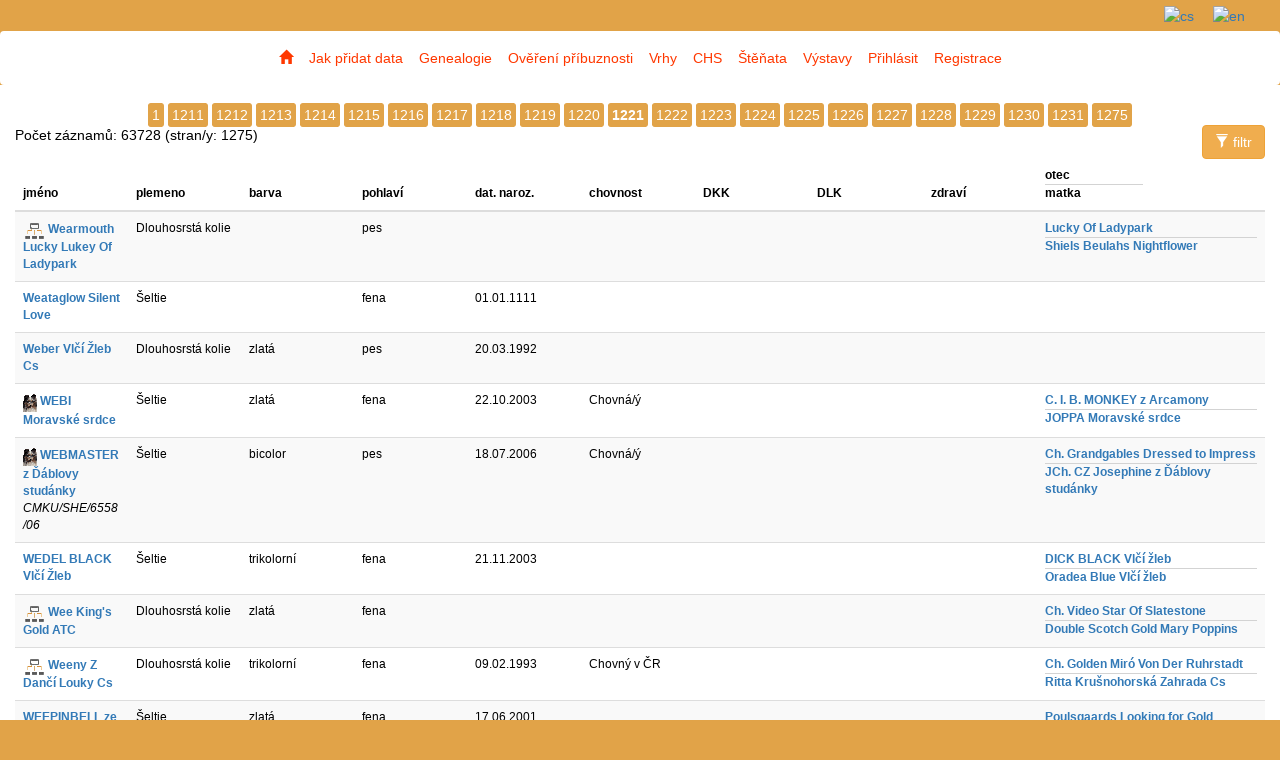

--- FILE ---
content_type: text/html; charset=utf-8
request_url: https://genealogie-collie-sheltie.eu/fe-item1velord2/default/1221
body_size: 39555
content:
<!DOCTYPE html>
<html>
<head>
	<meta charset="utf-8">

	<title>KOLIE, ŠELTIE - genealogický servis - Genealogie</title>
	<meta name="description" content="KOLIE, ŠELTIE - genealogický servis">
	<meta name="keywords" content="kolie, šeltie, genealogický servis">
	<meta name="robots" content="index,follow">
	<meta name="googlebot" content="snippet,archive">
		<link rel='shortcut icon' type='image/x-icon' href="https://genealogie-collie-sheltie.eu/upload/20170213-112829-kolie.ico">

	<link rel="stylesheet" href="/css/style.css">
	<link rel="stylesheet" href="/boostrap/css/bootstrap.css">
	<link rel="stylesheet" href="/css/jquery.bxslider.css">
	<link rel="stylesheet" href="/css/navbar-multilevel.css">
	<link rel="stylesheet" href="/css/bootstrap-datetimepicker.min.css">
	<link rel="stylesheet" href="/css/chosen.css">
	<link rel="stylesheet" href="/css/chosen_form_control.css">
	<link rel="stylesheet" href="/css/ekko-lightbox.css">
	<link rel="stylesheet" href="/css/awesomplete.css">

	<meta name="viewport" content="width=device-width,height=device-height,initial-scale=1.0">

	

		<style type="text/css">
			.navbar-default .navbar-nav li a {
				color: #ff3800!important;
			}
			.navbar-brand{
				color: #ff3800!important;
			}
							.dropdown-menu {
					background-color: #ffffff!important;
				}
				.divider {
					background-color: #ffffff!important;
				}
		</style>
</head>

<body style="background-color: #e1a348">
	<h1 class="hidden">KOLIE, ŠELTIE - genealogický servis - Genealogie</h1>

		<div class="langStrap pull-right" style="width: 70%; background-color: #e1a348; color: #ffffff">
				<a href="/fe-item1velord2/to-language/cs"><img src=" https://genealogie-collie-sheltie.eu/locale/cs/flag.png" class="flagStrap" title="cs"></a>
				<a href="/fe-item1velord2/to-language/en"><img src=" https://genealogie-collie-sheltie.eu/locale/en/flag.png" class="flagStrap" title="en"></a>
		</div>
	<div class="webMenu" style="width: 70%; margin: 0 auto;">

			<ul class="bxslider" style="opacity: 0;">
					<li><img src="https://genealogie-collie-sheltie.eu/upload/20170213-121750-top3.png"></li>
			</ul>
		<nav class="navbar navbar-default" style="
			
			background-color: #ffffff; border: 2px solid #ffffff;
		">
				<!-- Brand and toggle get grouped for better mobile display -->
				<div class="navbar-header">
					<button type="button" class="navbar-toggle collapsed menuToggleItem" data-toggle="collapse" data-target=".navbar-collapse" aria-expanded="false">
						<span class="sr-only">Toggle navigation</span>
						<span class="icon-bar"></span>
						<span class="icon-bar"></span>
						<span class="icon-bar"></span>
					</button>

				</div>

				<!-- Collect the nav links, forms, and other content for toggling -->
				<div class="navbar-collapse collapse">
					<ul class="nav navbar-nav" style="nowrap">
							<li><a href="https://genealogie-collie-sheltie.eu" class="menuLink"><span class="glyphicon glyphicon-home" aria-hidden="true"></span></a></li>
						<li><a href="/fe-item1velord1/" class="menuLink">Jak přidat data</a></li><li><a href="/fe-item1velord2/" class="menuLink">Genealogie</a></li><li><a href="/fe-item1velord3/" class="menuLink">Ověření příbuznosti</a></li><li><a href="/fe-item1velord4/" class="menuLink">Vrhy</a></li><li><a href="/fe-item1velord5/" class="menuLink">CHS</a></li><li><a href="/fe-item1velord6/" class="menuLink">Štěňata</a></li><li><a href="/fe-item1velord7/" class="menuLink">Výstavy</a></li><li><a href="/fe-item1velord14/" class="menuLink">Přihlásit</a></li><li><a href="/fe-item1velord15/" class="menuLink">Registrace</a></li>
					</ul>
				</div><!-- /.navbar-collapse -->
		</nav>
		<div class="flashes" style="width: 70%; background-color: white; margin: -20px auto; position: absolute">
		</div>


			<script src="/js/jquery-2.2.3.min.js"></script>
			<script src="https://nette.github.io/resources/js/netteForms.min.js"></script>
			<script src="/js/main.js"></script>
			<script src="/boostrap/js/bootstrap.js"></script>

			<script src="/js/jquery.easing.1.3.js"></script>
			<script src="/js/jquery.fitvids.js"></script>
			<script src="/js/jquery.bxslider.min.js"></script>
			<script src="/js/bootstrap-datetimepicker.js"></script>
			<script src="/js/datetimepicker-locales/bootstrap-datetimepicker.cs.js"></script>
			<script src="/js/chosen.jquery.min.js"></script>
			<script src="/js/ekko-lightbox.js"></script>
			<script src="/js/awesomplete.js"></script>


			<script>
</script>
	</div>

	<div class="container content" style="width: 70%; background-color: white; ">

	<div class="myContent">
		<!-- Page Content -->
		<div id="page-content-wrapper">
			<div class="container-fluid">
				<div class="row" id="dogFilterForm" style="display:none;">
<form action="/fe-item1velord2/default/1221" method="post" id="frm-dogFilterForm">

<fieldset>
<legend>Filtr tabulky</legend>


<div class="form-group">
	<div class="col-md-3 control-label"><label for="frm-dogFilterForm-Jmeno">jméno</label></div>

	<div class="col-md-3"><input type="text" name="Jmeno" class="form-control text" id="frm-dogFilterForm-Jmeno"></div>
</div>

<div class="form-group">
	<div class="col-md-3 control-label"><label for="frm-dogFilterForm-Plemeno">plemeno</label></div>

	<div class="col-md-3"><select name="Plemeno" class="form-control" id="frm-dogFilterForm-Plemeno"><option value="0">-</option><option value="17">Krátkosrstá kolie</option><option value="18">Dlouhosrstá kolie</option><option value="19">Šeltie</option></select></div>
</div>

<div class="form-group">
	<div class="col-md-3 control-label"><label for="frm-dogFilterForm-CisloZapisuOrder">číslo zápisu</label></div>

	<div class="col-md-3"><select name="CisloZapisuOrder" class="form-control" id="frm-dogFilterForm-CisloZapisuOrder"><option value="0">-</option><option value="1">vzestupně</option><option value="2">sestupně</option></select></div>
</div>

<div class="form-group">
	<div class="col-md-3 control-label"><label for="frm-dogFilterForm-Barva">barva</label></div>

	<div class="col-md-3"><select name="Barva" class="form-control" id="frm-dogFilterForm-Barva"><option value="0">-</option><option value="21">zlatá</option><option value="22">trikolorní</option><option value="23">blue merle</option><option value="24">bicolor</option></select></div>
</div>

<div class="form-group">
	<div class="col-md-3 control-label"><label for="frm-dogFilterForm-Pohlavi">pohlaví</label></div>

	<div class="col-md-3"><select name="Pohlavi" class="form-control" id="frm-dogFilterForm-Pohlavi"><option value="0">-</option><option value="29">pes</option><option value="30">fena</option></select></div>
</div>

<div class="form-group">
	<div class="col-md-3 control-label"><label for="frm-dogFilterForm-DatNarozeni">dat. naroz.</label></div>

	<div class="col-md-3"><select name="DatNarozeni" class="form-control" id="frm-dogFilterForm-DatNarozeni"><option value="0">-</option><option value="2026">2026</option><option value="from2026">od 2026</option><option value="2025">2025</option><option value="from2025">od 2025</option><option value="2024">2024</option><option value="from2024">od 2024</option><option value="2023">2023</option><option value="from2023">od 2023</option><option value="2022">2022</option><option value="from2022">od 2022</option><option value="2021">2021</option><option value="from2021">od 2021</option><option value="2020">2020</option><option value="from2020">od 2020</option><option value="2019">2019</option><option value="from2019">od 2019</option><option value="2018">2018</option><option value="from2018">od 2018</option><option value="2017">2017</option><option value="from2017">od 2017</option><option value="2016">2016</option><option value="from2016">od 2016</option><option value="2015">2015</option><option value="from2015">od 2015</option><option value="2014">2014</option><option value="from2014">od 2014</option><option value="2013">2013</option><option value="from2013">od 2013</option><option value="2012">2012</option><option value="from2012">od 2012</option><option value="2011">2011</option><option value="from2011">od 2011</option><option value="2010">2010</option><option value="from2010">od 2010</option><option value="2009">2009</option><option value="from2009">od 2009</option><option value="2008">2008</option><option value="from2008">od 2008</option><option value="2007">2007</option><option value="from2007">od 2007</option><option value="2006">2006</option><option value="from2006">od 2006</option><option value="2005">2005</option><option value="from2005">od 2005</option><option value="2004">2004</option><option value="from2004">od 2004</option><option value="2003">2003</option><option value="from2003">od 2003</option><option value="2002">2002</option><option value="from2002">od 2002</option><option value="2001">2001</option><option value="from2001">od 2001</option><option value="2000">2000</option><option value="from2000">od 2000</option><option value="1999">1999</option><option value="from1999">od 1999</option><option value="1998">1998</option><option value="from1998">od 1998</option><option value="1997">1997</option><option value="from1997">od 1997</option><option value="1996">1996</option><option value="from1996">od 1996</option><option value="1995">1995</option><option value="from1995">od 1995</option><option value="1994">1994</option><option value="from1994">od 1994</option><option value="1993">1993</option><option value="from1993">od 1993</option><option value="1992">1992</option><option value="from1992">od 1992</option><option value="1991">1991</option><option value="from1991">od 1991</option><option value="1990">1990</option><option value="from1990">od 1990</option><option value="1989">1989</option><option value="from1989">od 1989</option><option value="1988">1988</option><option value="from1988">od 1988</option><option value="1987">1987</option><option value="from1987">od 1987</option><option value="1986">1986</option><option value="from1986">od 1986</option><option value="1985">1985</option><option value="from1985">od 1985</option><option value="1984">1984</option><option value="from1984">od 1984</option><option value="1983">1983</option><option value="from1983">od 1983</option><option value="1982">1982</option><option value="from1982">od 1982</option><option value="1981">1981</option><option value="from1981">od 1981</option><option value="1980">1980</option><option value="from1980">od 1980</option><option value="1979">1979</option><option value="from1979">od 1979</option><option value="1978">1978</option><option value="from1978">od 1978</option><option value="1977">1977</option><option value="from1977">od 1977</option><option value="1976">1976</option><option value="from1976">od 1976</option><option value="1975">1975</option><option value="from1975">od 1975</option><option value="1974">1974</option><option value="from1974">od 1974</option><option value="1973">1973</option><option value="from1973">od 1973</option><option value="1972">1972</option><option value="from1972">od 1972</option><option value="1971">1971</option><option value="from1971">od 1971</option><option value="1970">1970</option><option value="from1970">od 1970</option><option value="1969">1969</option><option value="from1969">od 1969</option><option value="1968">1968</option><option value="from1968">od 1968</option><option value="1967">1967</option><option value="from1967">od 1967</option><option value="1966">1966</option><option value="from1966">od 1966</option><option value="1965">1965</option><option value="from1965">od 1965</option><option value="1964">1964</option><option value="from1964">od 1964</option><option value="1963">1963</option><option value="from1963">od 1963</option><option value="1962">1962</option><option value="from1962">od 1962</option><option value="1961">1961</option><option value="from1961">od 1961</option><option value="1960">1960</option><option value="from1960">od 1960</option><option value="1959">1959</option><option value="from1959">od 1959</option><option value="1958">1958</option><option value="from1958">od 1958</option><option value="1957">1957</option><option value="from1957">od 1957</option><option value="1956">1956</option><option value="from1956">od 1956</option><option value="1955">1955</option><option value="from1955">od 1955</option><option value="1954">1954</option><option value="from1954">od 1954</option><option value="1953">1953</option><option value="from1953">od 1953</option><option value="1952">1952</option><option value="from1952">od 1952</option><option value="1951">1951</option><option value="from1951">od 1951</option><option value="1950">1950</option><option value="from1950">od 1950</option><option value="1949">1949</option><option value="from1949">od 1949</option><option value="1948">1948</option><option value="from1948">od 1948</option><option value="1947">1947</option><option value="from1947">od 1947</option><option value="1946">1946</option><option value="from1946">od 1946</option><option value="1945">1945</option><option value="from1945">od 1945</option><option value="1944">1944</option><option value="from1944">od 1944</option><option value="1943">1943</option><option value="from1943">od 1943</option><option value="1942">1942</option><option value="from1942">od 1942</option><option value="1941">1941</option><option value="from1941">od 1941</option><option value="1940">1940</option><option value="from1940">od 1940</option><option value="1939">1939</option><option value="from1939">od 1939</option><option value="1938">1938</option><option value="from1938">od 1938</option><option value="1937">1937</option><option value="from1937">od 1937</option><option value="1936">1936</option><option value="from1936">od 1936</option><option value="1935">1935</option><option value="from1935">od 1935</option><option value="1934">1934</option><option value="from1934">od 1934</option><option value="1933">1933</option><option value="from1933">od 1933</option><option value="1932">1932</option><option value="from1932">od 1932</option><option value="1931">1931</option><option value="from1931">od 1931</option><option value="1930">1930</option><option value="from1930">od 1930</option><option value="1929">1929</option><option value="from1929">od 1929</option><option value="1928">1928</option><option value="from1928">od 1928</option><option value="1927">1927</option><option value="from1927">od 1927</option><option value="1925">1925</option><option value="from1925">od 1925</option><option value="1924">1924</option><option value="from1924">od 1924</option><option value="1923">1923</option><option value="from1923">od 1923</option><option value="1922">1922</option><option value="from1922">od 1922</option><option value="1921">1921</option><option value="from1921">od 1921</option><option value="1920">1920</option><option value="from1920">od 1920</option><option value="1919">1919</option><option value="from1919">od 1919</option><option value="1918">1918</option><option value="from1918">od 1918</option><option value="1917">1917</option><option value="from1917">od 1917</option><option value="1916">1916</option><option value="from1916">od 1916</option><option value="1915">1915</option><option value="from1915">od 1915</option><option value="1914">1914</option><option value="from1914">od 1914</option><option value="1913">1913</option><option value="from1913">od 1913</option><option value="1912">1912</option><option value="from1912">od 1912</option><option value="1911">1911</option><option value="from1911">od 1911</option><option value="1910">1910</option><option value="from1910">od 1910</option><option value="1909">1909</option><option value="from1909">od 1909</option><option value="1908">1908</option><option value="from1908">od 1908</option><option value="1907">1907</option><option value="from1907">od 1907</option><option value="1906">1906</option><option value="from1906">od 1906</option><option value="1905">1905</option><option value="from1905">od 1905</option><option value="1904">1904</option><option value="from1904">od 1904</option><option value="1903">1903</option><option value="from1903">od 1903</option><option value="1902">1902</option><option value="from1902">od 1902</option><option value="1901">1901</option><option value="from1901">od 1901</option><option value="1900">1900</option><option value="from1900">od 1900</option><option value="1899">1899</option><option value="from1899">od 1899</option><option value="1898">1898</option><option value="from1898">od 1898</option><option value="1897">1897</option><option value="from1897">od 1897</option><option value="1896">1896</option><option value="from1896">od 1896</option><option value="1895">1895</option><option value="from1895">od 1895</option><option value="1894">1894</option><option value="from1894">od 1894</option><option value="1893">1893</option><option value="from1893">od 1893</option><option value="1892">1892</option><option value="from1892">od 1892</option><option value="1891">1891</option><option value="from1891">od 1891</option><option value="1890">1890</option><option value="from1890">od 1890</option><option value="1888">1888</option><option value="from1888">od 1888</option><option value="1887">1887</option><option value="from1887">od 1887</option><option value="1886">1886</option><option value="from1886">od 1886</option><option value="1885">1885</option><option value="from1885">od 1885</option><option value="1884">1884</option><option value="from1884">od 1884</option><option value="1883">1883</option><option value="from1883">od 1883</option><option value="1882">1882</option><option value="from1882">od 1882</option><option value="1880">1880</option><option value="from1880">od 1880</option><option value="1879">1879</option><option value="from1879">od 1879</option><option value="1878">1878</option><option value="from1878">od 1878</option><option value="1875">1875</option><option value="from1875">od 1875</option><option value="1873">1873</option><option value="from1873">od 1873</option><option value="1870">1870</option><option value="from1870">od 1870</option><option value="1868">1868</option><option value="from1868">od 1868</option><option value="1860">1860</option><option value="from1860">od 1860</option><option value="1190">1190</option><option value="from1190">od 1190</option><option value="1111">1111</option><option value="from1111">od 1111</option><option value="1012">1012</option><option value="from1012">od 1012</option><option value="1008">1008</option><option value="from1008">od 1008</option><option value="205">205</option><option value="from205">od 205</option><option value="195">195</option><option value="from195">od 195</option><option value="64">64</option><option value="from64">od 64</option><option value="24">24</option><option value="from24">od 24</option><option value="23">23</option><option value="from23">od 23</option><option value="22">22</option><option value="from22">od 22</option><option value="21">21</option><option value="from21">od 21</option></select></div>
</div>

<div class="form-group">
	<div class="col-md-3 control-label"><label for="frm-dogFilterForm-Chovnost">chovnost</label></div>

	<div class="col-md-3"><select name="Chovnost" class="form-control" id="frm-dogFilterForm-Chovnost"><option value="0">-</option><option value="26">Nebonitován/a</option><option value="27">Chovná/ý</option><option value="28">Nechovná/ý</option><option value="91">Chovný v ČR</option><option value="163">Nechovný v ČR</option></select></div>
</div>

<div class="form-group">
	<div class="col-md-3 control-label"><label for="frm-dogFilterForm-DOG_FILTER_PROB_DKK">DKK</label></div>

	<div class="col-md-3"><select name="DOG_FILTER_PROB_DKK" class="form-control" id="frm-dogFilterForm-DOG_FILTER_PROB_DKK"><option value="0">-</option><option value="71">A</option><option value="72">B</option><option value="73">C</option><option value="74">D</option><option value="75">E</option></select></div>
</div>

<div class="form-group">
	<div class="col-md-3 control-label"><label for="frm-dogFilterForm-DOG_FILTER_PROB_DLK">DLK</label></div>

	<div class="col-md-3"><select name="DOG_FILTER_PROB_DLK" class="form-control" id="frm-dogFilterForm-DOG_FILTER_PROB_DLK"><option value="0">-</option><option value="77">0/0</option><option value="78">1</option><option value="79">2</option><option value="80">3</option></select></div>
</div>

<div class="form-group">
	<div class="col-md-3 control-label"><label for="frm-dogFilterForm-DOG_FILTER_HEALTH">zdraví</label></div>

	<div class="col-md-3"><select name="DOG_FILTER_HEALTH" class="form-control" id="frm-dogFilterForm-DOG_FILTER_HEALTH"><option value="0">-</option><option value="69">DOV</option><option value="61">CEA DNA</option><option value="62">MDR1 DNA</option><option value="68">DM DNA</option><option value="64">PRA DNA (rcd2)</option><option value="65">DKK</option><option value="66">DLK</option><option value="67">Luxace pately</option><option value="63">Vloha pro dlouhou srst</option><option value="58">CEA</option><option value="59">PRA</option><option value="60">KAT</option></select></div>
</div>

<div class="form-group">
	<div class="col-md-3 control-label"><label for="frm-dogFilterForm-DOG_FILTER_HEALTH_TEXT">zdraví výsledek</label></div>

	<div class="col-md-3"><input type="text" name="DOG_FILTER_HEALTH_TEXT" class="form-control text" id="frm-dogFilterForm-DOG_FILTER_HEALTH_TEXT"></div>
</div>

<div class="form-group">
	<div class="col-md-3 control-label"><label for="frm-dogFilterForm-DOG_FILTER_LAND">země</label></div>

	<div class="col-md-3"><select name="DOG_FILTER_LAND" class="form-control" id="frm-dogFilterForm-DOG_FILTER_LAND"><option value="0">-</option><option value="AFGHANISTAN">Afghanistan</option><option value="ALBANIA">Albania</option><option value="ALGERIA">Algeria</option><option value="AMERICAN_SAMOA">American Samoa</option><option value="ANDORRA">Andorra</option><option value="ANGUILLA">Anguilla</option><option value="ANLA">Anla</option><option value="ANTARCTICA">Antarctica</option><option value="ANTIGUA_AND_BARBUDA">Antigua and Barbuda</option><option value="ARGENTINA">Argentina</option><option value="ARMENIA">Armenia</option><option value="ARUBA">Aruba</option><option value="AUSTRALIA">Australia</option><option value="AUSTRIA">Austria</option><option value="AZERBAIJAN">Azerbaijan</option><option value="BAHAMAS">Bahamas </option><option value="BAHRAIN">Bahrain</option><option value="BANGLADESH">Bangladesh</option><option value="BARBADOS">Barbados</option><option value="BELARUS">Belarus</option><option value="BELGIUM">Belgium</option><option value="BELIZE">Belize</option><option value="BENIN">Benin</option><option value="BERMUDA">Bermuda</option><option value="BHUTAN">Bhutan</option><option value="BOLIVIA">Bolivia</option><option value="BOSNIA_AND_HERZEGOWINA">Bosnia and Herzegowina</option><option value="BOTSWANA">Botswana</option><option value="BOUVET_ISLAND">Bouvet island</option><option value="BRAZIL">Brazil</option><option value="BRITISH_INDIAN_OCEAN_TERRITORY">British Indian Ocean Territory</option><option value="BRITISH_VIRGIN_ISL">British Virgin Isl.</option><option value="BRUNEI">Brunei</option><option value="BULGARIA">Bulgaria</option><option value="BURKINA_FASO">Burkina Faso</option><option value="BURUNDI">Burundi</option><option value="CAMBODIA">Cambodia</option><option value="CAMEROON">Cameroon</option><option value="CANADA">Canada</option><option value="CAPE_VERDE">Cape Verde</option><option value="CAYMAN_ISLANDS">Cayman Islands</option><option value="CENTRAL_AFRICAN_REPUBLIC">Central African Republic</option><option value="CHAD">Chad</option><option value="CHILE">Chile</option><option value="CHINA">China </option><option value="CHRISTMAS_ISLAND">Christmas Island</option><option value="COCOS_ISLANDS">Cocos Islands</option><option value="COLOMBIA">Colombia</option><option value="COMOROS">Comoros</option><option value="CON">Con</option><option value="CON_KINSHASA">Con-Kinshasa</option><option value="COOK_ISLANDS">Cook Islands</option><option value="COSTA_RICA">Costa Rica</option><option value="CROATIA">Croatia</option><option value="CUBA">Cuba</option><option value="CYPRUS">Cyprus</option><option value="CZECH_REPUBLIC">Czech Republic</option><option value="DENMARK">Denmark</option><option value="DJIBOUTI">Djibouti</option><option value="DOMINICA">Dominica</option><option value="DOMINICAN_REPUBLIC">Dominican Republic</option><option value="EAST_TIMOR">East Timor</option><option value="ECUADOR">Ecuador</option><option value="EGYPT">Egypt</option><option value="EL_SALVADOR">El Salvador</option><option value="EQUATORIAL_GUINEA">Equatorial Guinea</option><option value="ERITREA">Eritrea</option><option value="ESTONIA">Estonia</option><option value="ETHIOPIA">Ethiopia</option><option value="FALKLAND_ISLANDS_MALVINAS">Falkland Islands (Malvinas)</option><option value="FAROE_ISLANDS">Faroe Islands</option><option value="FIJI">Fiji</option><option value="FINLAND">Finland</option><option value="FRANCE">France</option><option value="FRENCH_GUIANA">French Guiana </option><option value="FRENCH_POLYNESIA">French Polynesia</option><option value="FRENCH_SOUTHERN_TERRITORIES">French Southern Territories</option><option value="GABON">Gabon</option><option value="GAMBIA">Gambia</option><option value="GEORGIA">Georgia</option><option value="GERMANY">Germany</option><option value="GHANA">Ghana</option><option value="GIBRALTAR">Gibraltar</option><option value="GREECE">Greece</option><option value="GREENLAND">Greenland</option><option value="GRENADA">Grenada</option><option value="GUADELOUPE">Guadeloupe</option><option value="GUAM">Guam</option><option value="GUATEMALA">Guatemala</option><option value="GUINEA">Guinea</option><option value="GUINEA_BISSAU">Guinea Bissau</option><option value="GUYANA">Guyana</option><option value="HAITI">Haiti</option><option value="HEARD_AND_MC_DONALD_ISLANDS">Heard and Mc Donald Islands</option><option value="HONDURAS">Honduras</option><option value="HONG_KONG">Hong Kong</option><option value="HUNGARY">Hungary</option><option value="ICELAND">Iceland</option><option value="INDIA">India</option><option value="INDONESIA">Indonesia</option><option value="IRAN">Iran</option><option value="IRAQ">Iraq</option><option value="IRELAND">Ireland</option><option value="ISRAEL">Israel</option><option value="ITALY">Italy</option><option value="IVORY_COAST">Ivory Coast</option><option value="JAMAICA">Jamaica</option><option value="JAPAN">Japan</option><option value="JORDAN">Jordan</option><option value="KAZAKHSTAN">Kazakhstan</option><option value="KENYA">Kenya</option><option value="KIRIBATI">Kiribati</option><option value="KUWAIT">Kuwait</option><option value="KYRGYZSTAN">Kyrgyzstan</option><option value="LAOS">Laos</option><option value="LATVIA">Latvia</option><option value="LEBANON">Lebanon</option><option value="LESOTHO">Lesotho</option><option value="LIBERIA">Liberia</option><option value="LIBYA">Libya</option><option value="LIECHTENSTEIN">Liechtenstein</option><option value="LITHUANIA">Lithuania</option><option value="LUXEMBOURG">Luxembourg</option><option value="MACAU">Macau</option><option value="MACEDONIA">Macedonia</option><option value="MADAGASCAR">Madagascar</option><option value="MALAWI">Malawi</option><option value="MALAYSIA">Malaysia</option><option value="MALDIVES">Maldives</option><option value="MALI">Mali</option><option value="MALTA">Malta</option><option value="MAROCO">Maroco</option><option value="MARSHALL_ISLANDS">Marshall Islands</option><option value="MARTINIQUE">Martinique</option><option value="MAURITANIA">Mauritania</option><option value="MAURITIUS">Mauritius</option><option value="MAYOTTE">Mayotte</option><option value="MEXICO">Mexico</option><option value="MICRONESIA">Micronesia</option><option value="MOLDOVA">Moldova</option><option value="MONACO">Monaco</option><option value="MONGOLIA">Mongolia</option><option value="MONTENEGRO">Montenegro</option><option value="MONTSERRAT">Montserrat</option><option value="MOROCCO">Morocco</option><option value="MOZAMBIQUE">Mozambique</option><option value="MYANMAR_BURMA">Myanmar/Burma</option><option value="NAMIBIA">Namibia</option><option value="NAURU">Nauru</option><option value="NEPAL">Nepal</option><option value="NETHERLANDS">Netherlands</option><option value="NETHERLANDS_ANTILLES">Netherlands Antilles </option><option value="NEW_CALEDONIA">New Caledonia</option><option value="NEW_ZEALAND">New Zealand</option><option value="NICARAGUA">Nicaragua</option><option value="NIGER">Niger</option><option value="NIGERIA">Nigeria</option><option value="NIUE">Niue</option><option value="NORFOLK_ISLAND">Norfolk Island</option><option value="NORTH_KOREA">North Korea</option><option value="NORTHERN_MARIANA_ISLANDS">Northern Mariana Islands </option><option value="NORWAY">Norway</option><option value="OMAN">Oman</option><option value="PAKISTAN">Pakistan</option><option value="PALAU">Palau</option><option value="PALESTINIAN_TERRITORIES">Palestinian territories</option><option value="PANAMA">Panama</option><option value="PAPUA_NEW_GUINEA">Papua New Guinea</option><option value="PARAGUAY">Paraguay</option><option value="PERU">Peru</option><option value="PHILIPPINES">Philippines</option><option value="PITCAIRN">Pitcairn</option><option value="POLAND">Poland</option><option value="PORTUGAL">Portugal</option><option value="PUERTO_RICO">Puerto Rico</option><option value="QATAR">Qatar </option><option value="REUNION">Reunion</option><option value="ROMANIA">Romania</option><option value="RUSSIAN_FEDERATION">Russian Federation</option><option value="RWANDA">Rwanda</option><option value="SAMOA">Samoa</option><option value="SAN_MARINO">San Marino</option><option value="SAUDI_ARABIA">Saudi Arabia</option><option value="SENEGAL">Senegal</option><option value="SERBIA">Serbia</option><option value="SEYCHELLES">Seychelles</option><option value="SIERRA_LEONE">Sierra Leone</option><option value="SINGAPORE">Singapore</option><option value="SLOVENSKÁ_REPUBLIKA">Slovenská republika</option><option value="SLOVENIA">Slovenia</option><option value="SOLOMON_ISLANDS">Solomon Islands</option><option value="SOMALIA">Somalia</option><option value="SOUTH_AFRICA">South Africa</option><option value="SOUTH_GEORGIA_SOUTH_SANDWICH_ISL">South Georgia / south sandwich isl</option><option value="SOUTH_KOREA">South Korea</option><option value="SPAIN">Spain</option><option value="SRI_LANKA">Sri Lanka </option><option value="ST_HELENA">St. Helena</option><option value="ST_KITTS_AND_NEVIS">St. Kitts and Nevis</option><option value="ST_LUCIA">St. Lucia</option><option value="ST_PIERRE_AND_MIQUELON">St. Pierre and Miquelon</option><option value="ST_THOMAS">St. Thomas</option><option value="ST_VINCENT">St. Vincent</option><option value="SUDAN">Sudan</option><option value="SURINAME">Suriname</option><option value="SVALBARD_AND_JAN_MAYEN_ISLANDS">Svalbard and Jan Mayen Islands</option><option value="SWAZILAND">Swaziland</option><option value="SWEDEN">Sweden</option><option value="SWITZERLAND">Switzerland</option><option value="SYRIA">Syria</option><option value="TAIWAN">Taiwan</option><option value="TAJIKISTAN">Tajikistan</option><option value="TANZANIA">Tanzania </option><option value="THAILAND">Thailand</option><option value="TO">To</option><option value="TOKELAU">Tokelau</option><option value="TONGA">Tonga</option><option value="TRINIDAD_AND_TOBA">Trinidad and Toba</option><option value="TUNISIA">Tunisia</option><option value="TURKEY">Turkey </option><option value="TURKMENISTAN">Turkmenistan</option><option value="TURKS_AND_CAICOS_ISLANDS">Turks and Caicos Islands</option><option value="TUVALU">Tuvalu</option><option value="UNITED_KINGDOM">United Kingdom</option><option value="USA">U.S.A.</option><option value="US_VIRGIN_ISLANDS">U.S. Virgin Islands</option><option value="UGANDA">Uganda</option><option value="UKRAINE">Ukraine</option><option value="UNITED_ARAB_EMIRATES">United Arab Emirates</option><option value="URUGUAY">Uruguay</option><option value="US_MINOR_OUTLYING_ISLANDS">US Minor Outlying Islands</option><option value="UZBEKISTAN">Uzbekistan</option><option value="VANUATU">Vanuatu</option><option value="VATICAN_CITY">Vatican City</option><option value="VENEZUELA">Venezuela</option><option value="VIETNAM">Vietnam</option><option value="WALLIS_AND_FUTUNA_ISLANDS">Wallis and Futuna Islands</option><option value="WESTERN_SAHARA">Western Sahara</option><option value="YEMEN">Yemen</option><option value="ZAMBIA">Zambia</option><option value="ZIMBABWE">Zimbabwe</option></select></div>
</div>

<div class="form-group">
	<div class="col-md-3 control-label"><label for="frm-dogFilterForm-DOG_FILTER_BREEDER">chovatel</label></div>

	<div class="col-md-3"><select name="DOG_FILTER_BREEDER" class="form-control" id="frm-dogFilterForm-DOG_FILTER_BREEDER"><option value="0">-</option><option value="5905">Mgr. Pavla Kůsová</option><option value="5911">Marta Bajerová</option><option value="5933">Ing. Petra Fialová*</option><option value="5934">Erika Fiantová*</option><option value="5939">Ing. Lenka Fránková</option><option value="5942">Hana Fridrichová</option><option value="5948">Sabina Havlíčková*</option><option value="5952">Petra Horňáková</option><option value="5957">Romana Hrabáková</option><option value="5969">Rudolf Kocián</option><option value="5970">Alena Kočicová</option><option value="5973">Eva Komínková*</option><option value="5974">Martina Konečná*</option><option value="5977">Věra Koubková*</option><option value="5983">Mgr. Dagmar Laníková*</option><option value="5984">Alena Levová</option><option value="5986">Zdeňka Loužecká*</option><option value="5998">Helena Modrá</option><option value="6012">Eva Ševčíková</option><option value="6028">Milan Sedláček</option><option value="6038">Zuzana Šusterová</option><option value="6044">Miroslav Tvrdý</option><option value="6052">Eva Váňová*</option><option value="6054">Tereza Kmoníčková*</option><option value="6058">Monika Vosyková</option><option value="6063">Dana Zimová</option><option value="6065">Piia Enlund</option><option value="6067">Birgit &amp; Peter Claus Fricke</option><option value="6069">Karel Janýška</option><option value="6070">Lenka Knyblová</option><option value="6071">Petr Dlabač</option><option value="6072">Lucie Svobodová</option><option value="6073">Blanka Kašpárková</option><option value="6075">Zdeňka Němečková</option><option value="6076">Lucyna Zboralska</option><option value="6077">Kateřina  Zbranková</option><option value="6078">Ing. Zdeňka Smočková</option><option value="6079">Jitka Gogolínová</option><option value="6082">Markéta Míčová</option><option value="6084">Tereza* Knedlhans</option><option value="6085">Monika Jandová</option><option value="6086">Dagmar Holíkova*</option><option value="6087">Zdeňka Seligerová</option><option value="6089">Eva Plíštilová</option><option value="6090">Mgr. Dana Fialová</option><option value="6091">Mgr. Petra Ocetková</option><option value="6092">Šárka Dudová</option><option value="6093">Bc. Petra Mecerová</option><option value="6094">Eliška Jaňourová</option><option value="6095">MVDr. Magda Bílková</option><option value="6096">Jitka Reslerová</option><option value="6097">Mgr. Věra Hottmarová</option><option value="6098">Monique Paulus</option><option value="6099">Romana Novosádová</option><option value="6100">Hana Kalubcová</option><option value="6101">Milada Vaněčková</option><option value="6102">Jiří Novák</option><option value="6105">Monika Kolátková</option><option value="6106">Miroslava Kratochvílová</option><option value="6107">Helena Lindaurová</option><option value="6109">Marcela Melkus Hejduková</option><option value="6110">Ilona Smrčková</option><option value="6111">Zdeňka Štruncová</option><option value="6112">Věra Boháčová</option><option value="6115">Libuše Kulawiak* (Hornová)</option><option value="6116">Zuzana Valníčková</option><option value="6117">Bc. Gabriela Hroteková</option><option value="6119">ing. Božena Hronová</option><option value="6120">Eva Risová</option><option value="6121">Alena Nováková</option><option value="6123">Karin Holainová</option><option value="6124">Kateřina* Pánková</option><option value="6125">Jiří Sokol</option><option value="6127">Eva Prchlíková</option><option value="6133">Mili Vaněčková</option><option value="6143">Ing. Blanka Fričová*</option><option value="6144">Bc. Klára Čančurová* DiS.</option><option value="6149">Mgr. Iveta Novotná*</option><option value="6153">Mgr. Ivana Horská*</option><option value="6154">Jana Semianová</option><option value="6155">M. Tsaryuk</option><option value="6158">Bc. Lucie Kučerová*</option><option value="6161">Mlada Svobodova*</option><option value="6164">Ing. Lenka Frieserová</option><option value="6165">Lenka Lelková</option><option value="6166">Jan Placek</option><option value="6168">Marie Šerlová</option><option value="6169">D. Lambert</option><option value="6170">Galina Grafshina</option><option value="6172">Mgr. Miroslava Lanšperková</option><option value="6173">Dana Motyčková</option><option value="6180">Miroslav Sedláček</option><option value="6182">Bc. Eva Vávrová*</option><option value="6183">Kateřina Tothová</option><option value="6186">Veronika Habrová</option><option value="6187">Vlasta Lišková</option><option value="6189">Monika Šaling</option><option value="6190">Lucie Šimková</option><option value="6194">Žaneta Janatová</option><option value="6203">Andrea  Procházková</option><option value="6204">Mgr. Denisa Jonášová</option><option value="6205">Dana Tučková</option><option value="6206">Miloš Heřman</option><option value="6207">Šárka Stará</option><option value="6208">Justyna Zakrzewska</option><option value="6209">Satu Asikainen</option><option value="6212">Ivana Musílková</option><option value="6214">Natalija Nekrošiene</option><option value="6218">Kirsi Rautiainen</option><option value="6220">Jaroslava Podmolová</option><option value="6222">Vlaďka Koch</option><option value="6224">Andrzej Najdek</option><option value="6226">Andrea Balejová</option><option value="6227">C. Watson</option><option value="6228">Vivi Kraemer</option><option value="6229">Veronika Puskajlerová</option><option value="6230">Anna Horáková*</option><option value="6233">Lenka Petrášková</option><option value="6236">Tomáš Muller</option><option value="6239">Pavel Řehák</option><option value="6241">Ilona Vanická</option><option value="6244">Jaroslava Němečková</option><option value="6247">Aleš Všetečka</option><option value="6248">Věra Fišarová</option><option value="6250">Katarzyna Kosoń</option><option value="6251">Julia Suváková</option><option value="6252">Karine von Stünzner</option><option value="6253">Helvi Manninen</option><option value="6254">Hermine Wolf</option><option value="6255">Zuzana Janýšková</option><option value="6256">Ing. Veronika Kučeriková</option><option value="6257">Věra Konečná</option><option value="6258">Antonín Nič</option><option value="6262">Iva Simoněnková</option><option value="6264">Kurt Wenger</option><option value="6265">Monika Wenger</option><option value="6268">Pavla Sedlmajerová</option><option value="6270">Zdeněk Koláček</option><option value="6271">Jaroslav Vyoral</option><option value="6272">Ewa Kalendová</option><option value="6273">Marie Sčebelová</option><option value="6274">Zdena Polenská</option><option value="6275">Zuzana Sochorová</option><option value="6277">Zdena Bártů</option><option value="6282">Jaroslav Čurda</option><option value="6283">Kristin Henkel</option><option value="6285">Eva Nohelovi</option><option value="6286">Ingrid Dedková</option><option value="6287">Ivana Kratochvílová</option><option value="6289">Martina Šimčíková</option><option value="6291">Milan Holubec</option><option value="6292">Eliška Panáčová</option><option value="6294">Miro Kotulá</option><option value="6295">Jiří Hemelík</option><option value="6296">Svatava Chabičovská</option><option value="6297">Alena Otrubová</option><option value="6298">František Poul</option><option value="6302">Monika Bláhová</option><option value="6303">Simona Hudcová</option><option value="6305">Klaus Frankenberger</option><option value="6306">Rudolf Kracík</option><option value="6309">Lenka Stupčuková</option><option value="6311">Jana Rubešová*</option><option value="6312">Zina Nekvapilová</option><option value="6315">Zoja Richterová</option><option value="6319">Věra Molcarová</option><option value="6320">J. Čížek</option><option value="6322">Eva Kulhavá</option><option value="6324">Danuše Sluková</option><option value="6325">Monika Ricci</option><option value="6327">Iveta Bartošová</option><option value="6331">Vladimíra Tunklová</option><option value="6332">Alena Žamberská DiS.</option><option value="6333">Tibor Csukás</option><option value="6334">Alena Kynclová*</option><option value="6339">Mgr. Jindřiška Jelínková Jelínková</option><option value="6341">Tomáš Velík</option><option value="6342">Radka Šumberová</option><option value="6343">Zdeňka Barboříková</option><option value="6345">Oldřich Holý</option><option value="6348">Bendelow Heather</option><option value="6357">Ivana Patáková</option><option value="6360">Mgr. Petr DUŠEK</option><option value="6361">Alena Fantová</option><option value="6362">Pavel Řehák</option><option value="6364">Eva Blešová</option><option value="6374">Robert Kabala</option><option value="6375">Jitka Kuttelvašerová</option><option value="6381">Bc. Lucie Bělinová</option><option value="6382">Alice Pacolová</option><option value="6384">Linda Lárišová</option><option value="6385">Dagmar Topolová</option><option value="6386">Hana Zavřelová</option><option value="6388">Ludvík Pimek</option><option value="6390">Jana Švíbková</option><option value="6393">Petr Kovář</option><option value="6395">Ivana Maříková</option><option value="6397">Hana Banďouchová</option><option value="6402">J Floriánová</option><option value="6405">Alice Drábková</option><option value="6409">Ivo Konvalina</option><option value="6411">Eva Sucháčková</option><option value="6412">Vlasta Bednaričová</option><option value="6419">Marcela Kopečná</option><option value="6421">Vladimíra Komůrková</option><option value="6425">Dana Stránská</option><option value="6430">Anna Hradecká</option><option value="6435">Jolana Pillarová</option><option value="6439">Jana Ulmanová</option><option value="6442">Monika Rališová</option><option value="6444">Šárka Smolíková</option><option value="6445">Z Sládek</option><option value="6448">Zdeněk Vašíček</option><option value="6453">Marie Jirásková</option><option value="6454">Ivana Šubrtová</option><option value="6455">Jiřina Máčková</option><option value="6456">J Strnadová</option><option value="6460">Jana Erdová</option><option value="6462">Kotíková</option><option value="6463">Květoslava Dufková</option><option value="6465">Miroslava Obhlídalová</option><option value="6466">Alena Frankovičová* DiS.</option><option value="6468">K Minarčíková</option><option value="6469">Martina Novohradská</option><option value="6476">P Reinberger</option><option value="6477">Ladislav Harant</option><option value="6480">J Hynčicová</option><option value="6485">Ludmila Čurajová</option><option value="6491">RNDr. Vladan Pecha</option><option value="6496">M Pecháčková</option><option value="6505">Kateřina Denková</option><option value="6506">Mgr. Petra Vaverková</option><option value="6508">Josef Matějek</option><option value="6513">Dina Korna</option><option value="6518">Eliška Černá</option><option value="6538">Eva Žůrková</option><option value="6541">Lenka Jaklová</option><option value="6542">Antonie Vašíčková*</option><option value="6562">Jiří Veselý</option><option value="6570">Jana Vavrušková</option><option value="6571">ing. Eliška Hoferková</option><option value="6573">Eva Mlezivová</option><option value="6575">Jana Floriánová</option><option value="6576">Michaela Ohřálová</option><option value="6577">Josef Velíšek</option><option value="6578">Aneta Matýsková</option><option value="6579">Marie Vazačová</option><option value="6586">Malgorzata Lula-Forysinska</option><option value="6587">Ann-Catrin Johannessen</option><option value="6588">Helena Vodičková</option><option value="6591">Jaromír Koudelka</option><option value="6593">Jaroslav Žák</option><option value="6594">Jan Foltýn</option><option value="6597">V. Reznichenko</option><option value="6599">Marie Syrová</option><option value="6602">Eva Habermannová</option><option value="6607">Šárka * Dreslerová</option><option value="6608">Jiřina Sedláčková</option><option value="6610">Ivana Vodičková</option><option value="6611">Miluše Paňáková</option><option value="6624">Timea Kakas</option><option value="6626">Marie Hambálková</option><option value="6628">A. Hlaváková</option><option value="6635">Josef Štěrba</option><option value="6636">Anna Hlávková</option><option value="6645">Václav Křivan</option><option value="6646">Libuše Kreslová</option><option value="6656">E. Vrbová</option><option value="6660">Helena Picková</option><option value="6661">Vladimír Chvojka</option><option value="6663">Ivana Kudžová</option><option value="6664">Emilie Vítová</option><option value="6670">Věra Stehnová</option><option value="6671">Magdalena Nováková</option><option value="6672">Eliška Drahokoupilová</option><option value="6674">Marcella Koenen</option><option value="6675">V. Kahounová</option><option value="6680">Monika Tichá</option><option value="6687">Irena Vlachynská</option><option value="6701">Alena Pavlíková</option><option value="6709">Veronika Beranová</option><option value="6713">Ann Rosell</option><option value="6715">Růžena Křížová</option><option value="6716">Yvona Pechová</option><option value="6720">Jarmila Křečková</option><option value="6721">Eva Křečková</option><option value="6722">Jitka Gregorová</option><option value="6723">Vlasta Hottmarová</option><option value="6724">Miluše Jiříštová</option><option value="6725">Květoslava Brabcová</option><option value="6726">Běla Císařová</option><option value="6731">Kamila Kubíková</option><option value="6734">Rostislav Vydrář</option><option value="6737">Bohumila Šimůnková</option><option value="6743">Eliška Mašková</option><option value="6744">Eliška Fousková</option><option value="6745">B. Šimůnek</option><option value="6747">Jiří Beneš</option><option value="6748">Kateřina Vampolová</option><option value="6750">Dana Pelečková</option><option value="6752">Pavla Petrová</option><option value="6753">Leflíková</option><option value="6759">Jana Matiášková</option><option value="6761">Miluše Vlastová</option><option value="6769">Šárka Pelešková</option><option value="6781">Ing. Alena Marková</option><option value="6784">J+H Pětiokých</option><option value="6786">Miroslav Hruška</option><option value="6787">Jana Janečková</option><option value="6789">Vilém Hrabal</option><option value="6790">Taťána Safronová</option><option value="6791">Milada Grygárková</option><option value="6792">Ladislav Prokeš</option><option value="6793">Kamila Cerhová</option><option value="6796">Klára Voženílková</option><option value="6797">Josef Hladiš</option><option value="6800">Sztanka Grazyna</option><option value="6803">Jitka Rejnová</option><option value="6807">Ing. Petra Švancarová</option><option value="6809">Josef Eret</option><option value="6812">Fabrice Bastien</option><option value="6816">Hana Švandová</option><option value="6825">Bc. Miroslav Davidek</option><option value="6826">Michaela Birásová</option><option value="6830">Radim Pavlica</option><option value="6834">Pavla Němečková</option><option value="6838">Michala Kudrnová</option><option value="6841">Ing. Tamara Šumpelová</option><option value="6842">Libuše Kucková</option><option value="6843">Bärbei Knieling</option><option value="6845">Miroslava Hochová</option><option value="6846">Boglárka Wiechner</option><option value="6847">Alice Koplíková</option><option value="6850">Marcela Váchová*</option><option value="6857">Andrea Cürten</option><option value="6858">MVDr. Michaela Herbstová Štemproková</option><option value="6860">Tatiana Boyko</option><option value="6861">Soňa Haluzová</option><option value="6862">Milan Kovář</option><option value="6864">Zina Barvencíková</option><option value="6865">Iva Levková</option><option value="6866">Marie Koštálová</option><option value="6867">Leopold Veiser</option><option value="6868">Zuzana Kostrbová</option><option value="6869">Michaela* Heřmanová</option><option value="6870">Jana Ratzkeová</option><option value="6871">Marta Maděránková</option><option value="6873">Oldřiška Závadová</option><option value="6874">Kateřina * Dušková</option><option value="6875">Věra Zvědínková</option><option value="6876">Ludek Klimeš</option><option value="6879">Aneta Hoblíková</option><option value="6882">Miloš Šupka</option><option value="6884">Irena Mračková</option><option value="6885">Alena Srbová</option><option value="6886">Ladislav Majrich</option><option value="6887">Václav Nemrava</option><option value="6890">Poppel Van</option><option value="6891">Anna Larsen</option><option value="6893">Petr Pavlík</option><option value="6898">Anna Szulc</option><option value="6900">Helena Tlapáková</option><option value="6903">I. Urbanová</option><option value="6911">JUDr. Pavla Konečná</option><option value="6912">Elena Kalinenko</option><option value="6917">D. Kuchtíčková</option><option value="6929">Andrea Gatialová</option><option value="6931">Lenka Pešková</option><option value="6932">,</option><option value="6938">Dianne Hawe</option><option value="6940">Hans Staugaard</option><option value="6942">Helga Rinke</option><option value="6945">Jutta Mombartz</option><option value="6965">Ewa Kubrak</option><option value="6968">Petr Svarstad</option><option value="6972">T.A Kotomina</option><option value="6975">Ann-Cathrin Johannessen</option><option value="6976">Tangnes Sissel</option><option value="6977">Johannes Olsen</option><option value="6978">A. Baydina</option><option value="6980">O. Karaseva</option><option value="6981">S. Kreslina</option><option value="6982">Yana Poplavskaya</option><option value="6988">B. Maslanka</option><option value="6991">E. Stoga</option><option value="6995">Michaela Dlouhá</option><option value="6996">Květa Dvořáková</option><option value="7005">AGATA NIEDBALOWSKA</option><option value="7008">Isabella Lederer</option><option value="7009">Jaroslaw Bajczyk</option><option value="7020">Anita Jančovičová</option><option value="7027">Jens Hagen</option><option value="7034">Radek Boháč</option><option value="7036">Ivana Bočková *</option><option value="7039">K. Kiwak</option><option value="7040">A. Druzhina</option><option value="7041">Ch. Dorer</option><option value="7042">H. Poschacher</option><option value="7044">Ing. Miroslava Ingvortová</option><option value="7052">Lenka Pešková</option><option value="7056">Jana Mikulová</option><option value="7060">L. Matoušková</option><option value="7061">Beata Ziemmnická</option><option value="7063">P. Pittmen</option><option value="7064">L. Griffith</option><option value="7065">B. Adams</option><option value="7072">Veronika Štěrbová</option><option value="7076">M. Janicka</option><option value="7077">Anna Popelková</option><option value="7078">Renáta Šupolíková</option><option value="7080">Tangnes</option><option value="7081">Thor Hallgrimsen</option><option value="7083">Gun Brekne</option><option value="7086">Václav Havel</option><option value="7087">A. Offerlind</option><option value="7089">M. Lund</option><option value="7090">Lotta Jidegren</option><option value="7091">O. Kosaskaya</option><option value="7094">J. Jonáková</option><option value="7095">Michal Uher</option><option value="7100">Pavlína Fojtíková</option><option value="7106">Polina Rudenko</option><option value="7113">E. Rarlsson</option><option value="7117">C.A. Chadwich</option><option value="7118">Wheeler</option><option value="7136">Marcela Budínská</option><option value="7137">Dorota Lenińska</option><option value="7143">G. Kruszel</option><option value="7145">N. Sedláčková</option><option value="7147">Walter Neururer</option><option value="7153">Kamila Rajec</option><option value="7154">Vladimíra Rajnochová</option><option value="7155">Markéta Maňoušková</option><option value="7156">Radmila Blokešová</option><option value="7157">Jensen Wenche</option><option value="7162">M. Flander</option><option value="7184">Jitka Rychtaříková</option><option value="7185">Martin Nátr</option><option value="7187">V. Hilscherová</option><option value="7191">E. Sroga</option><option value="7192">Y. Tatera</option><option value="7199">J. Kořínek</option><option value="7208">M. Segiet</option><option value="7209">J. Balázsovits</option><option value="7210">R+A Haugstveld</option><option value="7220">Karel Šolc</option><option value="7228">Alves Monteiro</option><option value="7232">Sylvia Blom-Ardenstedt</option><option value="7237">Petra Šimůnková</option><option value="7255">Tereza Matoušková</option><option value="7259">K. Haapsaari</option><option value="7262">C. Howel</option><option value="7269">Petr Jiran</option><option value="7271">Jana, Kynclová</option><option value="7272">Jana Kynclová</option><option value="7273">Bc. Renáta Valehrachová *</option><option value="7275">Stafford</option><option value="7279">R. Rozinek</option><option value="7287">J. Wiśniewska</option><option value="7288">Eva Chomoucká</option><option value="7289">M. Klottonová</option><option value="7291">Iva Exnerová</option><option value="7292">Thomas Richter</option><option value="7294">Joe Larson</option><option value="7295">Locklyn Guzman</option><option value="7296">Renathe Ringstrom</option><option value="7299">Martina Janíková</option><option value="7301">Ing. Martina Součková</option><option value="7302">Monika Čúziová</option><option value="7314">Petra Kloudová</option><option value="7315">Lenka Neťuková</option><option value="7316">Anna Dědičová</option><option value="7317">Ladislav Vlášek</option><option value="7318">Eva Náhlovská</option><option value="7320">Pavla Kaderová</option><option value="7321">Lenka Eliášová</option><option value="7325">Eva Kwasniaková</option><option value="7326">Blanka Špuláková</option><option value="7328">Radomila Krnáčová</option><option value="7329">Radomila Krnáčová</option><option value="7336">Alena Frankovičová</option><option value="7338">Libuše Matoušová</option><option value="7339">Miluše Janečková</option><option value="7342">Veronika Jelínková</option><option value="7347">Markéta Hrušková</option><option value="7348">Čestmír Vítů</option><option value="7349">Jan Dobřecký</option><option value="7350">Nina Lešetická</option><option value="7356">Naděžda Švehlová</option><option value="7357">Helena Vlachovská</option><option value="7358">Veronika Hejnová</option><option value="7359">Jaroslav Doležal</option><option value="7360">Lenka Tomasová</option><option value="7362">Břetislav Prosek</option><option value="7363">Josef Novák</option><option value="7366">Lenka Knyblová</option><option value="7368">Věra Matušů</option><option value="7370">Věroslav Urban</option><option value="7372">Lenka Knyblová</option><option value="7374">Lenka Knyblová</option><option value="7378">Pavla Garmotová</option><option value="7850">Martina Sigmundová</option><option value="8009">Bc. Lenka Kohoutková</option><option value="8010">Blanka Čermáková</option><option value="8118">Kateřina Skalová</option><option value="8119">Dagmar Semerádová*</option><option value="8135">Pavel Dvořák</option><option value="8136">Božena Trunečková</option><option value="8137">Jiří Svobodník</option><option value="8139">Marie Majerová</option><option value="8140">Jan Lacina</option><option value="8141">Leoš Jančík</option><option value="8201">Malysheva</option><option value="8387">Mgr. Lucia Drietomská</option><option value="8389">Péter Muzslai</option><option value="8391">Miloslav Koubek</option><option value="8393">Marie Kretková</option><option value="8454">Iveta Kendíková</option><option value="8457">Iva Svačinová</option><option value="8458">Ing. Pavel Koplík</option><option value="8459">Dana Bodečková</option><option value="8467">Ivana Hejhalová</option><option value="8468">Marie Těšíková</option><option value="8488">Petra Šišková</option><option value="8489">D. Horníková</option><option value="8490">Mandičovi</option><option value="8498">Mgr. Tamara Skokánková</option><option value="8500">Marie Sojková Jungrová Ing.</option><option value="8501">Jene Metzner</option><option value="8503">Nixon</option><option value="8505">G Boltacheva</option><option value="8508">Olga Superova</option><option value="8510">Olga Pugacheva</option><option value="8511">Patrycja Mazur</option><option value="8513">Miroslav Macák</option><option value="8515">E. Losianova</option><option value="8517">Vinny Olafsen</option><option value="8519">Ekaterina Novakovskaya</option><option value="8533">Veronika Šanderová</option><option value="8534">Jana Válová</option><option value="8535">Jana Válová</option><option value="8538">Josef Pudelka</option><option value="8539">Pavel Novák</option><option value="8540">Miroslava Vlková</option><option value="8541">Dagmad a Vladimír Zezulovi</option><option value="8542">Daniela Hůlková</option><option value="8543">Lenka Dostálová</option><option value="8544">Šárka Matulíková</option><option value="8545">Simona Segedová</option><option value="8547">Renáta Pesrová *</option><option value="8549">Marie Tauchmanová</option><option value="8551">Ing. Eva Gabrielová Ph.D.</option><option value="8552">Anna Janelová</option><option value="8553">Josef Gregor</option><option value="8554">Blanka Zemánková</option><option value="8555">Ing. Martina Kopřivová</option><option value="8559">Bartosz Janowski</option><option value="8571">Ko</option><option value="8573">Aleksandra Stanczak</option><option value="8575">Hana Matějková</option><option value="8576">Štěpán Beránek</option><option value="8577">Mgr. Dita Ungerová*</option><option value="8578">Bc Michaela Ouředníková*</option><option value="8587">Vlad´ka Koch*</option><option value="8590">Bc. Aneta Dostálová (Trněná)</option><option value="8591">Mgr. Eliška* Panáčová</option><option value="8608">Ivana Marková</option><option value="8612">Mgr. Jaroslav Bílý</option><option value="8617">Anja+ Nicolaysen</option><option value="8618">Jana Steinerová</option><option value="8621">Bc. Miroslava Duchoňová</option><option value="8622">Miro Kotuláš</option><option value="8625">Tamara Sikoraiová</option><option value="8633">Markéta Palmová</option><option value="8637">Hana Veselá</option><option value="8639">MVDr. Vladimír Fiala</option><option value="8640">Jan Karel</option><option value="8642">Irena Malá</option><option value="8643">Lukáš Loukota*</option><option value="8670">Jaroslava* Přibylová DIS</option><option value="8671">Petra Kovaříková*</option><option value="8672">Barbora Halotová</option><option value="8673">Dana Černá*</option><option value="8678">Lenka Šikulová</option><option value="8679">Kateřina Konečná</option><option value="8682">Mgr. Petra Kovářová</option><option value="8685">Ladislava Holečková</option><option value="8686">Jaromír Groušl</option><option value="8687">Andrea Pollmer</option><option value="8688">Miloslav Mgr. Fiala</option><option value="8694">Kateřina Toupalová</option><option value="8695">M. Lisnerová</option><option value="8700">Trzebudia</option><option value="8702">Petr Červený</option><option value="8704">Šumanová</option><option value="8710">Z. Dvořáková</option><option value="8714">Ivana Kudrová</option><option value="8740">Monika* Setichovská</option><option value="8743">Lenka Štramberská</option><option value="8748">M. Bouz</option><option value="8750">Z. Kafková</option><option value="8758">H. Strouhalová</option><option value="8763">Jana Maštalířová</option><option value="8765">Renata Jungová</option><option value="8768">Karla Kvíčalová</option><option value="8769">Martina Zbožínková Ježková</option><option value="8771">Eva Čurlejová</option><option value="8775">Alena Balcarová</option><option value="8782">Anita Kruzslicz</option><option value="8786">Valentina Naumova</option><option value="8788">Jana Rašič (Titlová)*</option><option value="8790">Bc. Iveta Fučková</option><option value="8792">Petra Prokopová</option><option value="8797">Ing. Zdeňka Vachová</option><option value="8802">Eva Bezděková</option><option value="8803">Ing.arch. Kristína Kováčová</option><option value="8804">Jitka* Kuttelvašerová</option><option value="8805">Ing. Hana Matějková*</option><option value="8808">Lucie Hendrichová</option><option value="8811">Alena Rüdigerová</option><option value="8812">Lucie Ježdíková</option><option value="8818">Ilona Sorner</option><option value="8819">MVDr. Eva Fialová*</option><option value="8821">Jiří Kalenda</option><option value="8823">Karolína Macíková DiS.</option><option value="8824">Hana Tvrdíková</option><option value="8833">Ing. Andrea Rückschlossová</option><option value="8835">Martina Jírová</option><option value="8837">Blanka Valdecká*</option><option value="8838">Pavla Gamrotová*</option><option value="8843">Milan Šperlik</option><option value="8846">Marcela  Weisserová Kovácsová</option><option value="8855">MVDr. Olga Hejhalová</option><option value="8861">Mgr. Jitka Veselá</option><option value="8865">Cecilia Dal Molin</option><option value="8866">ing Martina Milfortová</option><option value="8869">Elwira Zasun</option><option value="8870">Blanka Spáčilová</option><option value="8871">Mgr. Veronika Čoudková</option><option value="8884">Ing. Martina  Vokřálová</option><option value="8885">Ondřej Rašťák*</option><option value="8890">Hana Mazánková</option><option value="8891">Jana Korvasová*</option><option value="8895">Bc. Michaela Franková</option><option value="8899">Alena Rusňáková</option><option value="8909">Pavel  Kušej</option><option value="8910">Mgr. Klára Tihelková</option><option value="8912">Eva Kwasniaková*</option><option value="8913">Kateřina Smolková</option><option value="8920">Mgr. Naďa Lundáková</option><option value="8921">Iveta Blechová</option><option value="8925">Ing Monika Relichová</option><option value="8933">Ladislava Kulíšková Šmejkalová</option><option value="8934">Petr Krhut</option><option value="8936">Dárius Bryndza</option><option value="8938">Marie Fialová</option><option value="8941">Gabriela  Vlková</option><option value="8942">Martina Milcova</option><option value="8944">Veronika Broulíková</option><option value="8946">Vlasta Říhová</option><option value="8947">Jana Krušandlová</option><option value="8948">Martin Kružliak</option><option value="8949">Ing. Lucie Glaserová</option><option value="8956">Bc. Vilma Bidašová</option><option value="8958">Lenka Nokič</option><option value="8959">Bc. Lucie Malíková</option><option value="8960">Mgr. Barbora Malénková Molinová</option><option value="8970">Kateřina  Zářecká</option><option value="8973">Helena Žáková</option><option value="8983">Hana Vacířová</option><option value="8993">Barbora Kobosová DiS.</option><option value="8995">Ivana Horáčková</option><option value="8996">Bc. Karolina Sládková</option><option value="9005">Gabriela Zemancová</option><option value="9007">Jiří Štefánek</option><option value="9014">Vladimíra Rajnochová*</option><option value="9021">Adéla Vondrášková</option><option value="9022">Ludmila Utíkalová Martinková</option><option value="9025">Romana Krocová</option><option value="9026">Markéta Bílková</option><option value="9027">Mgr. Martina Honisová</option><option value="9028">Petra Rejfová</option><option value="9029">Vlasta Bártová**</option><option value="9030">Jiřina Kaderková</option><option value="9032">Pavel Kalvoda</option><option value="9034">Vlasta Haufová*</option><option value="9035">Mgr. Magdaléna  Černá</option><option value="9036">Kristýna Ryvolová</option><option value="9037">Zdeňka Chovancová</option><option value="9044">Blanka Kylarova</option><option value="9045">Dita Jiráková</option><option value="9048">Jana Najdková</option><option value="9049">Mgr. Zuzana Fošumová</option><option value="9051">Eva Linkeová</option><option value="9053">Anna Žaloudíková</option><option value="9054">František Eisman</option><option value="9061">Hana Pospíšilová</option><option value="9062">Ivana Matějková*</option><option value="9065">Dita Červená</option><option value="9070">Bc. Renáta Greplová</option><option value="9072">Ing. Kateřina Šebková Černá</option><option value="9073">Lenka Němčeková*</option><option value="9077">Mgr Žaneta  Lokvencová</option><option value="9083">Alena Juchelková*</option><option value="9084">Petr Badin</option><option value="9085">Petra Čížková</option><option value="9094">Martina Boušková</option><option value="9101">MVDr. Olga Vajnerová Ph.D.</option><option value="9110">Renata Mandová*</option><option value="9111">Hana Švecová</option><option value="9112">Hana Hobzíková</option><option value="9114">Jitka Maroušková</option><option value="9115">Dita Klímová</option><option value="9119">Ing. Magdaléna Kománková</option><option value="9120">Dušan Pecha</option><option value="9121">Mgr.  Petra Jakoubě</option><option value="9126">Mgr. Eliška Ondráčková</option><option value="9128">Petr Kopecký</option><option value="9130">Kristýna Housarová</option><option value="9131">Aleš Fuksa</option><option value="9132">Daniel Bambas</option><option value="9133">Ing. Jiří Barč</option><option value="9136">Lenka Karafiátová</option><option value="9137">Miroslav Vincenc</option><option value="9142">Karin Zvěřinová</option><option value="9147">Lukáš Havlíček</option><option value="9149">Ing. Jana Hubáčková</option><option value="9151">MUDr. Petra Havlíková</option><option value="9154">Hana Malášková</option><option value="9156">Bc. Sylvie Mrákavová</option><option value="9169">Ing. Radka Kožíšková</option><option value="9171">Renata Kubecová</option><option value="9175">Ing. Karol Bolemant</option><option value="9178">Luděk Janků</option><option value="9179">Zuzana Líbalová</option><option value="9182">Denisa Kučabová</option><option value="9183">Petr Vichta*</option><option value="9191">Lenka Batista de la Rosa*</option><option value="9194">Vladimíra Kutilová</option><option value="9197">Mgr. Anna Staříková</option><option value="9214">Lukáš Vejr</option><option value="9219">Bc. Marcela Kuběnová</option><option value="9221">Renata Janišová</option><option value="9222">Iveta Součkova</option><option value="9231">Mgr. Pavlína Bílá</option><option value="9245">Mgr. Alena Böhmová</option><option value="9252">Pavla Schneiderová</option><option value="9283">Anna Kůlová DiS</option><option value="9331">Tereza Candra Macků</option><option value="9343">Eliška Frumarová</option><option value="9345">Zuzana Kapustová</option><option value="9346">Ivana Krejčová</option><option value="9348">Liliana Šobrová</option><option value="9349">Aneta Šimotová</option><option value="9350">Jiří Melichar</option><option value="9352">Jana Hublová Filadelfiová</option><option value="9390">Martyn Mitter</option><option value="9476">Bc. Jana Vaitová</option><option value="9483">Pavel Procházka</option><option value="9484">Iva Maříková</option><option value="9485">Veronika Dufková</option><option value="9494">Darina Žáková</option><option value="9503">Petra Suková</option><option value="9504">Ivana Suchardová</option><option value="9505">Iva Albertová</option><option value="9506">Ing. Iva Kučerová Ph.D.</option><option value="9510">Ing. Michaela Vazačová</option><option value="9515">Marie Enochová</option><option value="9518">Milan Vácha</option><option value="9520">Bc. Gabriela Mati</option><option value="9522">Ing Robin Slováček</option><option value="9527">Mgr. Andrea Matějková</option><option value="9534">Lenka  Kučabová</option><option value="9535">Alice Kubaníková</option><option value="9544">Maria Dvořáková</option><option value="9550">ing. Hana Stehlíková</option><option value="9553">Lenka Toncarová</option><option value="9581">Bc. Petra Bínová Strnadová</option></select></div>
</div>

<div class="form-group">
	<div class="col-md-3 control-label"><label for="frm-dogFilterForm-DOG_FILTER_OWNER">majitel</label></div>

	<div class="col-md-3"><select name="DOG_FILTER_OWNER" class="form-control" id="frm-dogFilterForm-DOG_FILTER_OWNER"><option value="0">-</option><option value="5912">Renata Balážová</option><option value="5913">Romana Baronová</option><option value="5914">Vendula Bartová</option><option value="5915">Pavla Bednářová</option><option value="5916">Petr Bělohubý</option><option value="5918">Dagmar Benýšková</option><option value="5919">Jan Bílek</option><option value="5920">Klára Bisová</option><option value="5921">Milada Blechová</option><option value="5923">Magda Boháčová</option><option value="5924">Hana Borošová</option><option value="5925">Martin Bourek</option><option value="5926">Darja Caletková</option><option value="5930">Helena Ducháčková*</option><option value="5931">Marta Duspivová</option><option value="5932">Jan Eliáš</option><option value="5937">Dana Firchová</option><option value="5938">Zuzana Fišerová*</option><option value="5939">Ing. Lenka Fránková</option><option value="5942">Hana Fridrichová</option><option value="5943">Martina Hájková</option><option value="5944">Jaroslava Hajná</option><option value="5945">Šárka Hambergerová*</option><option value="5946">Hana Hamerníková</option><option value="5950">Libor a Tereza Hillebrantovi*</option><option value="5951">Iva Holečková</option><option value="5952">Petra Horňáková</option><option value="5955">Monika Hořavová*</option><option value="5956">jiří Hrabáček*</option><option value="5957">Romana Hrabáková</option><option value="5958">Pavel Hráský</option><option value="5959">Pavla Chocholoušová</option><option value="5963">Miroslav, Knesplová Monika Ježek</option><option value="5965">Stanislav, Krejsová Zdenka Kacálek*</option><option value="5966">Petra Kačírková*</option><option value="5967">Petr Kalup</option><option value="5968">Jan Kittner</option><option value="5969">Rudolf Kocián</option><option value="5971">Lubomír Kočiš</option><option value="5972">Jana Kolářová</option><option value="5973">Eva Komínková*</option><option value="5974">Martina Konečná*</option><option value="5975">Jitka Kopecká</option><option value="5976">Pavel Košek*</option><option value="5977">Věra Koubková*</option><option value="5979">Petr a Květa Kozerovi</option><option value="5980">Jana Krahulíková</option><option value="5981">Markéta Kroupová*</option><option value="5982">Marcela Kubů*</option><option value="5984">Alena Levová</option><option value="5987">Vlasta Lukšíková</option><option value="5988">Miroslav Malý*</option><option value="5989">Petr Mančal*</option><option value="5990">Petr Maralík*</option><option value="5991">Jan Mareček</option><option value="5992">Miloš Marek</option><option value="5995">Jana Matyščáková</option><option value="5996">Lenka Mertová</option><option value="5997">Petra Michalíčková</option><option value="5998">Helena Modrá</option><option value="6000">Jana Müllerová</option><option value="6002">Šárka Nováčková</option><option value="6004">Věra Olexová</option><option value="6006">Věra Ondrušková</option><option value="6007">Libuše Opudová</option><option value="6008">Jana Ortová</option><option value="6010">Hana Outratová</option><option value="6012">Eva Ševčíková</option><option value="6016">Ilona Petrušková</option><option value="6017">Hana Pilařová</option><option value="6018">Lubor Pokorný</option><option value="6019">Adéla Polehňáková</option><option value="6021">Jana Rajtrová</option><option value="6022">Vlasta Rašpličková</option><option value="6023">Eva Rohová</option><option value="6024">Ivana Růžičková</option><option value="6027">Tawa Sandra</option><option value="6028">Milan Sedláček</option><option value="6029">Iva Skalová</option><option value="6030">M. Skořupová</option><option value="6031">Lenka Starostová</option><option value="6032">Jana Stryková</option><option value="6034">Marek Šipka</option><option value="6035">Ondřej Šouba</option><option value="6037">Anna Šulcová</option><option value="6038">Zuzana Šusterová</option><option value="6040">Kristýna Tesařová</option><option value="6041">Petra Thérová</option><option value="6042">Michaela Tomanová</option><option value="6045">Petra Týfová</option><option value="6047">Petra Urbanová</option><option value="6048">Ivana Vágnerová</option><option value="6049">Dita Vajčnerová</option><option value="6052">Eva Váňová*</option><option value="6053">Alena Vašatová</option><option value="6056">Zuzana, Tonner Viktor Veselá</option><option value="6057">M. Vlasák</option><option value="6058">Monika Vosyková</option><option value="6059">Helena Vrtlíková</option><option value="6060">Filip Zapletal</option><option value="6061">Daniela Zemanová</option><option value="6062">Lea Zezulová</option><option value="6063">Dana Zimová</option><option value="5994">Hana Matějková</option><option value="6066">Marijke van der Noordaa-Meertens</option><option value="6068">Iveta Tančevová</option><option value="6067">Birgit &amp; Peter Claus Fricke</option><option value="5905">Mgr. Pavla Kůsová</option><option value="6065">Piia Enlund</option><option value="5910">Lenka Ajmová</option><option value="6084">Tereza* Knedlhans</option><option value="5986">Zdeňka Loužecká*</option><option value="5978">Markéta Kouřilová*</option><option value="5948">Sabina Havlíčková*</option><option value="6086">Dagmar Holíkova*</option><option value="5970">Alena Kočicová</option><option value="6055">Lucie Veselá</option><option value="5911">Marta Bajerová</option><option value="5936">Iveta Filipová*</option><option value="6104">Rudolf Drozd</option><option value="6097">Mgr. Věra Hottmarová</option><option value="6044">Miroslav Tvrdý</option><option value="6073">Blanka Kašpárková</option><option value="6118">Bc. Vilemína Kracíková</option><option value="6123">Karin Holainová</option><option value="6078">Ing. Zdeňka Smočková</option><option value="6096">Jitka Reslerová</option><option value="6107">Helena Lindaurová</option><option value="6109">Marcela Melkus Hejduková</option><option value="5954">Jakub Horský</option><option value="6151">Josefína Rašilovová*</option><option value="6168">Marie Šerlová</option><option value="6208">Justyna Zakrzewska</option><option value="6209">Satu Asikainen</option><option value="6195">Jiřina Kolářová</option><option value="6203">Andrea  Procházková</option><option value="5985">Jaroslav Lochman</option><option value="6015">Erika Pavlíková</option><option value="5960">Lada Chvojanová*</option><option value="6215">Alexey Senkovskiy</option><option value="5949">Tereza Hillebrantová*</option><option value="6033">Lenka a Jan Šettnerovi</option><option value="6232">Hana Vančová</option><option value="6243">MUDr Silvia Vítková, Habartová</option><option value="6251">Julia Suváková</option><option value="6098">Monique Paulus</option><option value="5947">Helena Havlíčková*</option><option value="6254">Hermine Wolf</option><option value="6259">Lenka Boháčová</option><option value="6100">Hana Kalubcová</option><option value="6276">Eva Mališová</option><option value="6101">Milada Vaněčková</option><option value="6279">Marie Augustová</option><option value="6280">Monika Neznalová</option><option value="6285">Eva Nohelovi</option><option value="6187">Vlasta Lišková</option><option value="6268">Pavla Sedlmajerová</option><option value="6089">Eva Plíštilová</option><option value="6291">Milan Holubec</option><option value="6292">Eliška Panáčová</option><option value="6297">Alena Otrubová</option><option value="6113">Eva Vondrová</option><option value="6282">Jaroslav Čurda</option><option value="6271">Jaroslav Vyoral</option><option value="6296">Svatava Chabičovská</option><option value="6302">Monika Bláhová</option><option value="6273">Marie Sčebelová</option><option value="6207">Šárka Stará</option><option value="6105">Monika Kolátková</option><option value="6189">Monika Šaling</option><option value="6322">Eva Kulhavá</option><option value="6173">Dana Motyčková</option><option value="6328">Lucie Kučerová</option><option value="6099">Romana Novosádová</option><option value="6333">Tibor Csukás</option><option value="6336">Anna Horáková</option><option value="6337">Jana Habustová</option><option value="6340">Martin Vlk</option><option value="6212">Ivana Musílková</option><option value="6122">Bc. Kateřina Crhová</option><option value="6261">Hana Slámová</option><option value="6205">Dana Tučková</option><option value="6383">Renata Nováková</option><option value="6324">Danuše Sluková</option><option value="6230">Anna Horáková*</option><option value="6361">Alena Fantová</option><option value="6133">Mili Vaněčková</option><option value="6387">Jana Kynclová</option><option value="6388">Ludvík Pimek</option><option value="6398">Klopcovi</option><option value="6399">Judit Papp</option><option value="6400">P Rezlerová</option><option value="6401">P Kočnarová</option><option value="6402">J Floriánová</option><option value="6262">Iva Simoněnková</option><option value="6408">J Matoušek</option><option value="6241">Ilona Vanická</option><option value="6413">J Med</option><option value="6417">M Holland</option><option value="6420">M Červenková</option><option value="6426">V Tichá</option><option value="6428">M Novák</option><option value="6429">L Fikejz</option><option value="6432">J Rypáčková</option><option value="6161">Mlada Svobodova*</option><option value="6438">K Heller</option><option value="6446">L Kadeřábková</option><option value="6447">A Jánská</option><option value="6449">V Nymzová</option><option value="6450">M Pachtová</option><option value="6459">M Burešová</option><option value="6315">Zoja Richterová</option><option value="6319">Věra Molcarová</option><option value="6312">Zina Nekvapilová</option><option value="6467">A Švarcová</option><option value="6469">Martina Novohradská</option><option value="6445">Z Sládek</option><option value="6298">František Poul</option><option value="6471">M Juřicová</option><option value="6472">D Poláčková</option><option value="6473">A Haseová</option><option value="6476">P Reinberger</option><option value="6455">Jiřina Máčková</option><option value="6074">Aneta Ochránková</option><option value="6478">H Voborníková</option><option value="6479">V Bauzerová</option><option value="6481">Z Ježková</option><option value="6482">H Pichlíková</option><option value="6484">J Jemelka</option><option value="6487">R Tlustá</option><option value="6488">Válová</option><option value="6188">Renata Voldánová</option><option value="6206">Miloš Heřman</option><option value="6492">L Vomelová</option><option value="6493">E Korejsová</option><option value="6157">Tereza Mračková</option><option value="6495">A Matysová</option><option value="6090">Mgr. Dana Fialová</option><option value="6229">Veronika Puskajlerová</option><option value="6182">Bc. Eva Vávrová*</option><option value="6499">M Koptík</option><option value="6501">Z Nováková</option><option value="6502">Gabriela Trachtová</option><option value="6196">Martina Nováková</option><option value="6141">Iveta Brzobohatá</option><option value="6244">Jaroslava Němečková</option><option value="6430">Anna Hradecká</option><option value="6183">Kateřina Tothová</option><option value="6515">R Jelínková</option><option value="6439">Jana Ulmanová</option><option value="6497">Dana Kněžková</option><option value="6421">Vladimíra Komůrková</option><option value="6127">Eva Prchlíková</option><option value="6339">Mgr. Jindřiška Jelínková Jelínková</option><option value="6532">Poli Giuseppina</option><option value="6533">Šárka Adámková</option><option value="6534">Andrea Pillerová</option><option value="6535">Jindra Šiftová</option><option value="6403">V Benedikt</option><option value="6424">L Urbanová</option><option value="6095">MVDr. Magda Bílková</option><option value="6143">Ing. Blanka Fričová*</option><option value="6550">Veronika Tobolková</option><option value="6549">Pavla Bartůňková</option><option value="6552">Eva Maděrová</option><option value="6553">Hana Polanská</option><option value="6555">Katja Lenarič</option><option value="6545">Darja Musilová</option><option value="6546">Jitka Kyzourová</option><option value="6557">Daniela Děržáková</option><option value="6275">Zuzana Sochorová</option><option value="6568">Petr Vlašic</option><option value="6427">F Nyč</option><option value="6342">Radka Šumberová</option><option value="6124">Kateřina* Pánková</option><option value="6119">ing. Božena Hronová</option><option value="6112">Věra Boháčová</option><option value="6165">Lenka Lelková</option><option value="6172">Mgr. Miroslava Lanšperková</option><option value="6272">Ewa Kalendová</option><option value="6325">Monika Ricci</option><option value="6326">Ivana Zerzánková</option><option value="6327">Iveta Bartošová</option><option value="6270">Zdeněk Koláček</option><option value="6358">Hana Tlášková</option><option value="6306">Rudolf Kracík</option><option value="6513">Dina Korna</option><option value="6092">Šárka Dudová</option><option value="6316">Kateřina Frumvertová</option><option value="6365">Michal Hitka</option><option value="6289">Martina Šimčíková</option><option value="6304">Lenka Bernardová</option><option value="6186">Veronika Habrová</option><option value="6391">B+M Potočná</option><option value="6396">J Pilečková</option><option value="6480">J Hynčicová</option><option value="6586">Malgorzata Lula-Forysinska</option><option value="6130">Karolína Vybíralová</option><option value="6554">Olga Chvátalová</option><option value="6547">Sofie Korchyková</option><option value="6510">Tomáš Ješke</option><option value="6595">Ilona Mrvíková</option><option value="6490">J Pechlátová</option><option value="6294">Miro Kotulá</option><option value="6600">Kamila Ogrodowczyk</option><option value="6390">Jana Švíbková</option><option value="6416">J Kutil</option><option value="6511">Mlčochová</option><option value="6457">L Stoklasa</option><option value="6599">Marie Syrová</option><option value="6418">M Novotný</option><option value="6295">Jiří Hemelík</option><option value="6453">Marie Jirásková</option><option value="6596">Jan Habermann</option><option value="6602">Eva Habermannová</option><option value="6615">Aliona Pakhomavá</option><option value="6529">Eva Sadílková</option><option value="6451">K Hlucháňová</option><option value="6392">D Děržáková</option><option value="6213">Bc. Petra Hamšíková</option><option value="6612">Katarína Vodicová</option><option value="6135">Martin Hoffmann*</option><option value="6620">Mgr. Petra Mičková</option><option value="6618">Jana Moravcová</option><option value="6591">Jaromír Koudelka</option><option value="6496">M Pecháčková</option><option value="6548">Michal Trevichavský</option><option value="6627">O. Volná</option><option value="6629">K. Rosický</option><option value="6632">B. Dvořáková</option><option value="6633">F. Slaboň</option><option value="6634">E. Hlaváček</option><option value="6637">M. Matějka</option><option value="6638">J. Hess</option><option value="6639">F. Bartoň</option><option value="6641">J. Zikmundová</option><option value="6643">M. Albertová</option><option value="6644">V. Uhlíř</option><option value="6645">Václav Křivan</option><option value="6646">Libuše Kreslová</option><option value="6647">M. Kubíček</option><option value="6648">J. Šarbochová</option><option value="6652">A. Kanděrová</option><option value="6309">Lenka Stupčuková</option><option value="6651">L. Černý</option><option value="6653">J. Kučera</option><option value="6610">Ivana Vodičková</option><option value="6654">J. Čapek</option><option value="6655">A. Malová</option><option value="6508">Josef Matějek</option><option value="6657">J. Oblouk</option><option value="6658">J. Masnicovi</option><option value="6659">J. Jankovcová</option><option value="6661">Vladimír Chvojka</option><option value="6662">A. Mandátová</option><option value="6584">Gabriela Čížková</option><option value="6330">Monika Chovancová</option><option value="6444">Šárka Smolíková</option><option value="6353">Lenka Čamková</option><option value="6468">K Minarčíková</option><option value="6666">J. Koudelková-Balašová</option><option value="6277">Zdena Bártů</option><option value="6667">Karin Fleischerová</option><option value="6660">Helena Picková</option><option value="6609">Vlasta Šilhanová</option><option value="6669">M. Čapek</option><option value="6670">Věra Stehnová</option><option value="6442">Monika Rališová</option><option value="6671">Magdalena Nováková</option><option value="6673">Z. Orsagová</option><option value="6675">V. Kahounová</option><option value="6461">Ema Sulanská</option><option value="6677">Irena Sedlecká</option><option value="6512">D Nováková</option><option value="6678">Lenka Kramperová</option><option value="6422">L Březnová</option><option value="6679">Kateřina Komůrková</option><option value="6681">Ludmila Podaná</option><option value="6682">Hana Švibková</option><option value="6683">Veronika Duchková</option><option value="6684">Karel Edelman</option><option value="6685">Petra Sanetrová</option><option value="6686">Michaela Kavalírová</option><option value="6397">Hana Banďouchová</option><option value="6210">Ing. Jana Doležalová</option><option value="6483">J Šíma</option><option value="6688">Gabriela Rýrorová</option><option value="6689">Blažena Pepřinová</option><option value="6486">+ Šilhavá</option><option value="6690">Anna Česalová</option><option value="6307">Petra Sýkorová</option><option value="6220">Jaroslava Podmolová</option><option value="6274">Zdena Polenská</option><option value="6415">P Kratochvíl</option><option value="6692">Lenka Klechová</option><option value="6423">A Fischerová</option><option value="6693">Anna Končelová</option><option value="6694">Dagmar Chmelařová</option><option value="6695">Ivan Tomeš</option><option value="6278">Pavlína Miřátská</option><option value="6470">A Valentová</option><option value="6489">Z Přikrylová</option><option value="6516">V Látalová</option><option value="6498">Gašparín</option><option value="6696">Magda Zajacová</option><option value="6318">Lenka Zídková</option><option value="6698">Jitka Veselková</option><option value="6494">J Potočková</option><option value="6699">Jarmila Jonášová</option><option value="6394">M Šebek</option><option value="6456">J Strnadová</option><option value="6700">Michaela Rossmannova</option><option value="6464">Strnadová</option><option value="6425">Dana Stránská</option><option value="6317">Jana Sochorová</option><option value="6514">D Vlčková</option><option value="6578">Aneta Matýsková</option><option value="6384">Linda Lárišová</option><option value="6704">Jitka Maruková</option><option value="6703">Romana Čermáková</option><option value="6706">Alena Stuchlíková</option><option value="6707">Jiřina Ochtabcová</option><option value="6321">Ivana Motlová</option><option value="6708">Gabriela Faraffová</option><option value="6709">Veronika Beranová</option><option value="6710">Jana Šubková</option><option value="6711">Radovan Liška</option><option value="6715">Růžena Křížová</option><option value="6475">Lucie Krušinová</option><option value="6311">Jana Rubešová*</option><option value="6719">Hana Šmídová</option><option value="6701">Alena Pavlíková</option><option value="6222">Vlaďka Koch</option><option value="6437">A Smyčková</option><option value="6308">Petr Kavan</option><option value="6509">Z Tůmová</option><option value="6723">Vlasta Hottmarová</option><option value="6724">Miluše Jiříštová</option><option value="6725">Květoslava Brabcová</option><option value="6727">Marie Vitková</option><option value="6728">Jiří Pokorný</option><option value="6729">Zuzana Rohlíčková</option><option value="6730">Miroslava Zetková</option><option value="6732">Josef Březina</option><option value="6733">Dana Hanušová</option><option value="6636">Anna Hlávková</option><option value="6735">Jarmila Tmějová</option><option value="6668">Petr Linhart</option><option value="6738">Jaroslava Michalcová</option><option value="6739">Kamila Roškotová</option><option value="6741">Květoslava Malířová</option><option value="6742">Jiřina Laurichová</option><option value="6656">E. Vrbová</option><option value="6749">anna Pevná</option><option value="6640">J. Šrámek</option><option value="6726">Běla Císařová</option><option value="6751">Josef Marek</option><option value="6752">Pavla Petrová</option><option value="6754">Eva Raimová</option><option value="6755">Marina Suchiněnko</option><option value="6756">Bohuslav Josífko</option><option value="6628">A. Hlaváková</option><option value="6579">Marie Vazačová</option><option value="6758">Olga Gaberová</option><option value="6665">Pavla Čurajová</option><option value="6757">František Kotrba</option><option value="6731">Kamila Kubíková</option><option value="6760">Kateřina Nekovářová</option><option value="6762">Hana Bečvaříková</option><option value="6763">Marcela Cenigova</option><option value="6765">Ivan Kolář</option><option value="6767">Hana Harantová</option><option value="6768">Miluše Vastlová</option><option value="6770">Lenka Doležalová</option><option value="6722">Jitka Gregorová</option><option value="6572">Eva Foltýnová</option><option value="6717">Silvie Mechelková</option><option value="6121">Alena Nováková</option><option value="6778">Adéla Schneiderová</option><option value="6776">Ludmila Bartošíková</option><option value="6517">I Jezberová</option><option value="6094">Eliška Jaňourová</option><option value="6777">Milan Hájek</option><option value="6146">Jana Raczová*</option><option value="6540">Mgr. Miriama Antalová -</option><option value="6782">Verena Keller</option><option value="6624">Timea Kakas</option><option value="6775">Michaela Reslerová</option><option value="6783">Alena KonečnáHoňková</option><option value="6785">Eliška Čurdová</option><option value="6587">Ann-Catrin Johannessen</option><option value="6036">Daniel Špinar</option><option value="6005">Milan Ondruška</option><option value="6153">Mgr. Ivana Horská*</option><option value="5934">Erika Fiantová*</option><option value="6790">Taťána Safronová</option><option value="6743">Eliška Mašková</option><option value="6797">Josef Hladiš</option><option value="6286">Ingrid Dedková</option><option value="6091">Mgr. Petra Ocetková</option><option value="6676">Ingrid Kastner</option><option value="6505">Kateřina Denková</option><option value="6382">Alice Pacolová</option><option value="6813">Birgit Lenting</option><option value="6812">Fabrice Bastien</option><option value="6069">Karel Janýška</option><option value="6833">Jiří Žák</option><option value="6635">Josef Štěrba</option><option value="6110">Ilona Smrčková</option><option value="6170">Galina Grafshina</option><option value="6305">Klaus Frankenberger</option><option value="6826">Michaela Birásová</option><option value="6846">Boglárka Wiechner</option><option value="5933">Ing. Petra Fialová*</option><option value="6849">Vilém Braha</option><option value="6466">Alena Frankovičová* DiS.</option><option value="6310">Mgr. Věra Pavla Dubská</option><option value="5983">Mgr. Dagmar Laníková*</option><option value="6154">Jana Semianová</option><option value="6779">Veronika Paldusová</option><option value="6810">De Rebekka</option><option value="6827">Michal Vágner</option><option value="6606">Stephanie Theunissen</option><option value="6886">Ladislav Majrich</option><option value="6720">Jarmila Křečková</option><option value="6887">Václav Nemrava</option><option value="6888">Lian Knight</option><option value="6889">Pípa Karol</option><option value="6895">Andrea Földváryová</option><option value="6896">Martina Švajdlenková</option><option value="6898">Anna Szulc</option><option value="6219">Veronika Válková</option><option value="6899">Zbigniew Czarnecki</option><option value="6901">Miroslav Vysloužil</option><option value="6906">O. Pereverzeva</option><option value="6908">O. Kovalevich</option><option value="6910">S. Gursova</option><option value="6912">Elena Kalinenko</option><option value="6914">Jiří Mašek</option><option value="6919">stanislav Jelínek</option><option value="6921">Veronika Voglová</option><option value="6922">Jana Beránková</option><option value="6926">Olga Burešová</option><option value="6927">Ondřej Škrba</option><option value="6936">Jana Zacharová</option><option value="6939">Tamara Sedlmaier</option><option value="6941">Jiří Řehák</option><option value="6943">Tereza Benešovská</option><option value="6944">Lukáš Cejpek</option><option value="6946">Dirk Peine</option><option value="6374">Robert Kabala</option><option value="6955">R. Vališ</option><option value="6956">Aneta Janečková</option><option value="6957">Š. Vodička</option><option value="6958">P. Tachezy</option><option value="6966">Aleksandra Sawicka-Starosta</option><option value="6869">Michaela* Heřmanová</option><option value="6953">Milan Černý</option><option value="6909">Jutta Eichhorst</option><option value="6343">Zdeňka Barboříková</option><option value="6969">Světlana Junová</option><option value="6970">V. Rudolf</option><option value="6959">E. Schiffauerová</option><option value="6973">N Savvina</option><option value="6974">Hana Kvízová</option><option value="6890">Poppel Van</option><option value="6975">Ann-Cathrin Johannessen</option><option value="6985">František Nechvátil</option><option value="6986">Lada Bittnerová</option><option value="6978">A. Baydina</option><option value="6993">M. Skýpalová</option><option value="6585">Marie Hejnarová</option><option value="6979">N. Zakharova</option><option value="6994">L. Zouhar</option><option value="6983">M. Stepanova</option><option value="6981">S. Kreslina</option><option value="6992">J. Stepien</option><option value="6987">W. Kaczmarczyk</option><option value="6989">Natalya Putsko</option><option value="6999">Daniela Pečená</option><option value="7002">M. Látalová</option><option value="7001">J. Roub</option><option value="7003">D. Malíková</option><option value="7005">AGATA NIEDBALOWSKA</option><option value="6363">Simona Karlovcová</option><option value="6930">Ladislava Bízová</option><option value="7011">Monika Lundová</option><option value="7012">Lucie Janovcová</option><option value="6190">Lucie Šimková</option><option value="6868">Zuzana Kostrbová</option><option value="7008">Isabella Lederer</option><option value="7014">M. Rubeš</option><option value="7017">Jana Martináková</option><option value="7018">Mgr. K. Trinčková</option><option value="7015">Kateřina Přerostová</option><option value="7026">L. Muklučáková</option><option value="7029">Monika Šormová</option><option value="6603">Romana Zahradníková</option><option value="7037">Dana Pokorná</option><option value="6744">Eliška Fousková</option><option value="6236">Tomáš Muller</option><option value="7041">Ch. Dorer</option><option value="7043">K. Kern</option><option value="7045">P. Cvrková</option><option value="7046">H. Neznalová</option><option value="7028">Ludvík Kozelek</option><option value="7049">G. Šnáblová</option><option value="7053">H. Hošková</option><option value="6412">Vlasta Bednaričová</option><option value="7054">V. Hybnerová</option><option value="7058">R. Míková</option><option value="6882">Miloš Šupka</option><option value="6114">Eliška Vomočilová</option><option value="6965">Ewa Kubrak</option><option value="7073">Natálie Gayová</option><option value="7076">M. Janicka</option><option value="7079">P. Musil</option><option value="7080">Tangnes</option><option value="7081">Thor Hallgrimsen</option><option value="7083">Gun Brekne</option><option value="7084">K. Virthová</option><option value="7071">Jana Kliková</option><option value="7023">Dana Krejčová</option><option value="7075">E. Kleistnerová</option><option value="6191">Radka Valentová</option><option value="6997">T. Levleva</option><option value="7088">P. Nilsson</option><option value="7090">Lotta Jidegren</option><option value="7092">T. Yevleva</option><option value="7095">Michal Uher</option><option value="6231">Eva Foltýnová</option><option value="6876">Ludek Klimeš</option><option value="7097">Jiřina Hynková</option><option value="7004">T. Remundová</option><option value="7099">Roman Šimek</option><option value="7101">Iva Stehnová</option><option value="7102">Miroslav Peterka</option><option value="7106">Polina Rudenko</option><option value="7077">Anna Popelková</option><option value="7111">T. Fortuníková</option><option value="7115">J. Frumertová</option><option value="7116">C. Medek</option><option value="7119">Ing. L. Beránková</option><option value="7120">A. Levková</option><option value="7121">G. Böhmová</option><option value="7122">M. Dobiášová</option><option value="7123">M. Všetečková</option><option value="7125">Z. Hynek</option><option value="7010">Maciej Babiński</option><option value="7126">L. Neškrabalová</option><option value="6102">Jiří Novák</option><option value="7127">E. Nováková</option><option value="6590">Richard Pozler</option><option value="7128">E.Z. Noras</option><option value="7021">V. Strejčková</option><option value="7136">Marcela Budínská</option><option value="6076">Lucyna Zboralska</option><option value="7105">Izabela Grzesiek</option><option value="7139">D. Peroutová</option><option value="7140">Alois Jakeš</option><option value="7110">J. Urbanová</option><option value="6875">Věra Zvědínková</option><option value="7142">M. Skrzypinski</option><option value="6223">Aleš Máčel</option><option value="7144">Kravarová</option><option value="6435">Jolana Pillarová</option><option value="7145">N. Sedláčková</option><option value="7146">J. Veiserová</option><option value="7147">Walter Neururer</option><option value="7148">E. Lamačová</option><option value="7149">Ing. V. Benadová</option><option value="7150">Anna Tláskalová</option><option value="6608">Jiřina Sedláčková</option><option value="7153">Kamila Rajec</option><option value="6870">Jana Ratzkeová</option><option value="6338">Dagmar Pánková</option><option value="7019">Jana Borková</option><option value="7154">Vladimíra Rajnochová</option><option value="6364">Eva Blešová</option><option value="7155">Markéta Maňoušková</option><option value="6314">Petr Horák</option><option value="7158">Irena Šlachtová</option><option value="6664">Emilie Vítová</option><option value="7159">Mária Kolláriková</option><option value="7160">E. Loeffelmann</option><option value="7161">H. Bulínová</option><option value="6462">Kotíková</option><option value="6917">D. Kuchtíčková</option><option value="7164">Pavla Macíková</option><option value="7165">Jan Strnad</option><option value="7166">Šárka Pavlovská</option><option value="7172">H. Palánková</option><option value="7096">M. Kubranová</option><option value="6934">Bc. Pavla Fialová</option><option value="7174">V. Matoušek</option><option value="6915">M, Zelenková</option><option value="6935">Hana Broschová</option><option value="7175">H. Syrová</option><option value="7176">J. Blehová</option><option value="7177">P. Maňoušek</option><option value="6228">Vivi Kraemer</option><option value="7179">L. Jakoubek</option><option value="6179">Helena Sedláčková</option><option value="7180">R. Šíba</option><option value="7181">M. Novotná</option><option value="7182">D. Hronová</option><option value="7183">K. Ludvíková</option><option value="7025">K. Pavelcová</option><option value="6093">Bc. Petra Mecerová</option><option value="6375">Jitka Kuttelvašerová</option><option value="7186">M.Ing. Balaštíková</option><option value="7187">V. Hilscherová</option><option value="7100">Pavlína Fojtíková</option><option value="7188">J. Litomyšská</option><option value="7189">Josef Labuda</option><option value="6474">Dana Exnerová</option><option value="7190">Z. Jakešová</option><option value="6809">Josef Eret</option><option value="7082">L. Mátlová</option><option value="7194">N. Oberstainer</option><option value="7195">I. Davidová</option><option value="7196">L. Dušková</option><option value="7198">V. Kučerová</option><option value="7200">D. Sedláčková</option><option value="7201">M. Bínová</option><option value="7202">L. Novotná</option><option value="7203">J. Knapík</option><option value="7204">M. Jará</option><option value="7206">R. Káňa</option><option value="7207">A. Jagelo</option><option value="7191">E. Sroga</option><option value="6454">Ivana Šubrtová</option><option value="7000">K. Macháňová</option><option value="6491">RNDr. Vladan Pecha</option><option value="6697">Radka Čapková</option><option value="6419">Marcela Kopečná</option><option value="6580">Anna Kopečná</option><option value="7209">J. Balázsovits</option><option value="7210">R+A Haugstveld</option><option value="7211">H. Klivanová</option><option value="6619">Michaela Procházková DiS.</option><option value="7212">A. Šipková</option><option value="6538">Eva Žůrková</option><option value="7214">Zuzana Hanelová</option><option value="7216">Gonová Hana</option><option value="7218">Aneta Metznerová</option><option value="6149">Mgr. Iveta Novotná*</option><option value="6907">Anita Festoni</option><option value="7066">K. Ševčíková</option><option value="7051">M. Lhotecká</option><option value="7098">Andrea Marešová</option><option value="6366">Markéta Hašková</option><option value="6559">Simona Jurkovičová</option><option value="7217">Vavra Rene</option><option value="7227">Nikola Vorlíčková</option><option value="7229">Oldřiška Nejeschlebová</option><option value="7234">Jitka Kubátová</option><option value="7238">Petra Novotná</option><option value="7239">Klára Jandečková</option><option value="7240">Milan Hruška</option><option value="7241">Oldřich Kretek</option><option value="6288">Miroslav Pfeffer</option><option value="7243">Jana Srpová</option><option value="6357">Ivana Patáková</option><option value="7244">P. Vašíčková</option><option value="7245">V. Rejnochová</option><option value="7246">R. Pišťková</option><option value="7247">S. Hánošová</option><option value="7248">H. Janečková</option><option value="7249">Ing. M. Novotný</option><option value="7250">F. Hollerová</option><option value="7251">P. Ziková</option><option value="7252">J. Holubová</option><option value="7255">Tereza Matoušková</option><option value="6106">Miroslava Kratochvílová</option><option value="6452">V Kopřivíková</option><option value="7260">P. Špaček</option><option value="7261">M. Vlasová</option><option value="7265">S. Procházková</option><option value="7266">R. Krnáčková</option><option value="7267">I. Patočková</option><option value="7268">M. Kudža</option><option value="7223">Andrea Jankovská</option><option value="7222">Alžběta Janíčková</option><option value="7224">Monika Sochůrková</option><option value="7269">Petr Jiran</option><option value="7231">Jindřich Neubauer</option><option value="7230">Hana Buchtělová</option><option value="7237">Petra Šimůnková</option><option value="7258">Tomáš Jakubek</option><option value="6971">M. Dostálová</option><option value="7067">Přemysl Duben</option><option value="7104">A. Šustalová</option><option value="5935">Gabriela Filipová</option><option value="7062">Svatava Janečková</option><option value="6954">Karel Štochl</option><option value="6801">Michala Valtrová</option><option value="7108">J. Vanduchová</option><option value="7109">Vanduchová</option><option value="7047">J. Slavíčková</option><option value="7070">Zdenka Meldová</option><option value="6674">Marcella Koenen</option><option value="7236">Kateřina Tačíková</option><option value="7276">N. Obersteiner</option><option value="7277">P. Kinclová</option><option value="7278">V. Ripčíková</option><option value="7279">R. Rozinek</option><option value="7280">M. Vaňharová</option><option value="7281">M. Horáková</option><option value="7282">L. Jícha</option><option value="7283">H. Váňová</option><option value="7284">I. Brátová</option><option value="7285">j. Waldhansová</option><option value="7286">Mgr. . Farkaš</option><option value="6138">Alexandra Jindová*</option><option value="7287">J. Wiśniewska</option><option value="6718">Opletalová</option><option value="7093">L. Chomoucká</option><option value="7288">Eva Chomoucká</option><option value="7289">M. Klottonová</option><option value="7290">L. Sanxaridisová</option><option value="6841">Ing. Tamara Šumpelová</option><option value="6904">Hana Bansethová</option><option value="6891">Anna Larsen</option><option value="7294">Joe Larson</option><option value="7293">Lone Pedersen</option><option value="7297">Irena Pocnerová</option><option value="7298">Petr Řezníček</option><option value="6630">L. Špinar</option><option value="6631">J. Kalousová</option><option value="7220">Karel Šolc</option><option value="6828">Jana Kelnarová</option><option value="6247">Aleš Všetečka</option><option value="6264">Kurt Wenger</option><option value="7300">MUDr. Karla Dvořáková</option><option value="7303">Kynclová, Alena</option><option value="6334">Alena Kynclová*</option><option value="7304">V. Čemochová</option><option value="7114">H. Kočová</option><option value="6885">Alena Srbová</option><option value="6287">Ivana Kratochvílová</option><option value="7308">V. Omelková</option><option value="7310">A. Vavřichová</option><option value="6377">Lucie Krpálková</option><option value="6967">Mirka Kejzlarová</option><option value="7044">Ing. Miroslava Ingvortová</option><option value="7068">Monika Kubickova</option><option value="6158">Bc. Lucie Kučerová*</option><option value="6918">David Macura</option><option value="7322">Ruud a Anette Baten</option><option value="7233">Monika Látová</option><option value="7072">Veronika Štěrbová</option><option value="6871">Marta Maděránková</option><option value="7048">L. Švecová</option><option value="7103">A. Slezáková</option><option value="7138">G. Klášterková</option><option value="6582">Klink Anne-Mette</option><option value="6583">Marie Kusá</option><option value="7124">Alena Dvořáková</option><option value="7055">J. Kalenda</option><option value="6766">Jindra Magdová</option><option value="6649">J. Mužíček</option><option value="7340">Julie Jiříkovská</option><option value="7341">Dana Procházková</option><option value="6746">M. Hrzalová</option><option value="6500">J Hlávková</option><option value="7086">Václav Havel</option><option value="6687">Irena Vlachynská</option><option value="6798">J. Jelínková</option><option value="7352">O. Janovský</option><option value="7359">Jaroslav Doležal</option><option value="7367">Lenka Knyblová</option><option value="7369">Lenka Knyblová</option><option value="7373">Lenka Knyblová</option><option value="7371">Zdeněk Knybel</option><option value="7375">Lenka Knyblová</option><option value="7379">Lucie Kubátová</option><option value="7380">Nikola Jílková</option><option value="7381">Beata Hrbáčová</option><option value="7232">Sylvia Blom-Ardenstedt</option><option value="6386">Hana Zavřelová</option><option value="6570">Jana Vavrušková</option><option value="7477">Gabriela Barcajová</option><option value="7107">N. Šemberová</option><option value="7505">Hana Paskerová</option><option value="7057">V. Randák</option><option value="7024">H. Bohuslavová</option><option value="6920">Aneta Polesná</option><option value="7688">Ing Jana Nedbalová</option><option value="6982">Yana Poplavskaya</option><option value="6607">Šárka * Dreslerová</option><option value="8008">Marcela Michaliková</option><option value="8011">Kateřina Imlaufová</option><option value="6332">Alena Žamberská DiS.</option><option value="7205">A. Robotková</option><option value="6414">M Macků</option><option value="6795">Viktória Gallie</option><option value="7151">Kateřina Zwingerová</option><option value="7074">Ivona Koťárková</option><option value="7141">M. Kříž</option><option value="6716">Yvona Pechová</option><option value="6734">Rostislav Vydrář</option><option value="7020">Anita Jančovičová</option><option value="7661">Ing. Ľubica Baroková</option><option value="7355">Lenka Fictumová</option><option value="6072">Lucie Svobodová</option><option value="8391">Miloslav Koubek</option><option value="7354">Petr Peřina</option><option value="7033">Zdeněk Deml</option><option value="7163">S. Ryšková</option><option value="8392">D. Hambálková</option><option value="6443">V Číhová</option><option value="7274">P. Vostřáková</option><option value="6431">Anna Hradecká</option><option value="6477">Ladislav Harant</option><option value="6360">Mgr. Petr DUŠEK</option><option value="7385">Ing. Pavel Tomáš</option><option value="6410">Ivo Konvalina</option><option value="8135">Pavel Dvořák</option><option value="6577">Josef Velíšek</option><option value="6650">K. Filsoch</option><option value="6764">Marie Donátová</option><option value="7338">Libuše Matoušová</option><option value="8477">Tomáš Juhas</option><option value="8478">Radka Černochová</option><option value="8489">D. Horníková</option><option value="8490">Mandičovi</option><option value="7350">Nina Lešetická</option><option value="8501">Jene Metzner</option><option value="8504">Svetlana Yazvinskaya</option><option value="8506">D. Tikhovich</option><option value="8507">Eugenia Akimova</option><option value="8509">Paulina Sarzyńska</option><option value="8510">Olga Pugacheva</option><option value="8511">Patrycja Mazur</option><option value="8512">Lenka Němečková</option><option value="8514">Kristína Majerová</option><option value="8516">E. Kibireva</option><option value="8518">Darija Sysolyatina</option><option value="6990">N. Putsko</option><option value="6984">D. Jemeljanova</option><option value="8519">Ekaterina Novakovskaya</option><option value="8536">Ursula Rauch</option><option value="8137">Jiří Svobodník</option><option value="8538">Josef Pudelka</option><option value="8540">Miroslava Vlková</option><option value="8541">Dagmad a Vladimír Zezulovi</option><option value="8141">Leoš Jančík</option><option value="8542">Daniela Hůlková</option><option value="6616">Pavlína Škovroňová</option><option value="8552">Anna Janelová</option><option value="8553">Josef Gregor</option><option value="6405">Alice Drábková</option><option value="6406">Alice Drábková</option><option value="7156">Radmila Blokešová</option><option value="6128">Markéta Miksová</option><option value="8554">Blanka Zemánková</option><option value="8555">Ing. Martina Kopřivová</option><option value="8549">Marie Tauchmanová</option><option value="7273">Bc. Renáta Valehrachová *</option><option value="8558">Jan Čížek</option><option value="6082">Markéta Míčová</option><option value="7331">Renata Gerlichová</option><option value="6911">JUDr. Pavla Konečná</option><option value="8572">Lenka Baumgartner</option><option value="8460">Mgr. Julie Svatoňová</option><option value="8574">Patrycja Maruz</option><option value="8581">Petra Kovaříková</option><option value="8582">Martin Nedvěd</option><option value="6796">Klára Voženílková</option><option value="6874">Kateřina * Dušková</option><option value="8600">Eva Michálková DiS.</option><option value="7306">Bc. Hana Hamrová</option><option value="6872">Eliška Hrůzová</option><option value="6115">Libuše Kulawiak* (Hornová)</option><option value="7314">Petra Kloudová</option><option value="8617">Anja+ Nicolaysen</option><option value="8580">Alena Bočková</option><option value="6842">Libuše Kucková</option><option value="7219">Marlene Waldhart</option><option value="8610">Ing. Beáta Kunáková</option><option value="6258">Antonín Nič</option><option value="6194">Žaneta Janatová</option><option value="7292">Thomas Richter</option><option value="8624">Bc. Ivana Francová</option><option value="8629">Petra Macháčková</option><option value="7330">Šárka Honnerová , Dis.</option><option value="8638">Nikola Grizakova</option><option value="6814">Anna Oplová</option><option value="6964">Bohumil Novosád</option><option value="8673">Dana Černá*</option><option value="8681">Karla Pelikánová</option><option value="8689">J. Munzar</option><option value="8691">M. Duchoňová</option><option value="8696">A. Jeníčková</option><option value="8698">T. Khorelová</option><option value="8699">R. Lněničková</option><option value="6816">Hana Švandová</option><option value="8705">Šumanová</option><option value="8706">T. Jalůvková</option><option value="8707">J. Naušová</option><option value="8708">L. Macháčková</option><option value="8710">Z. Dvořáková</option><option value="8669">Jana Wipplingerová</option><option value="8711">V. Dvořáková</option><option value="8713">A. Eisman</option><option value="8715">I. Zelinová</option><option value="8716">J. Hipiusová</option><option value="8719">N. Havlíčková</option><option value="8721">J. Vašmuciusová</option><option value="6233">Lenka Petrášková</option><option value="8722">I. Jordánová</option><option value="8723">Dagmar Vetíšková</option><option value="8725">J. Chlumská</option><option value="8726">Gabriela Růžičková</option><option value="8387">Mgr. Lucia Drietomská</option><option value="8570">Bc. Lenka Dušánková</option><option value="8703">Zuzana Čapková</option><option value="5927">ing. Petra Čapková*</option><option value="5928">Dana Dokládalová</option><option value="8747">G. Šimková</option><option value="8748">M. Bouz</option><option value="8750">Z. Kafková</option><option value="8751">V. Lesák</option><option value="8559">Bartosz Janowski</option><option value="8755">M. Citorová</option><option value="8758">H. Strouhalová</option><option value="8759">Darja Celetková</option><option value="6736">Lenka Šenkeříková</option><option value="6923">Natalia Hrbáčková</option><option value="6120">Eva Risová</option><option value="7301">Ing. Martina Součková</option><option value="6079">Jitka Gogolínová</option><option value="8740">Monika* Setichovská</option><option value="6786">Miroslav Hruška</option><option value="6166">Jan Placek</option><option value="6807">Ing. Petra Švancarová</option><option value="8727">J. Sotonová</option><option value="8637">Hana Veselá</option><option value="8728">V. Čepelková</option><option value="7318">Eva Náhlovská</option><option value="8729">H. Židová</option><option value="8671">Petra Kovaříková*</option><option value="8731">A. Haaseová</option><option value="7326">Blanka Špuláková</option><option value="8694">Kateřina Toupalová</option><option value="8724">M. Hnídek</option><option value="7256">Michaela Filounová</option><option value="6071">Petr Dlabač</option><option value="8730">P. Karel</option><option value="8547">Renáta Pesrová *</option><option value="6881">Lucie Mráziková</option><option value="8596">JUDr. Zuzana Hvozdíková</option><option value="8732">V. Maršálková</option><option value="8733">G. Paulová</option><option value="8634">Denisa Vinšová</option><option value="8498">Mgr. Tamara Skokánková</option><option value="8009">Bc. Lenka Kohoutková</option><option value="7325">Eva Kwasniaková</option><option value="8642">Irena Malá</option><option value="6793">Kamila Cerhová</option><option value="8746">M. Strnadová</option><option value="8608">Ivana Marková</option><option value="6087">Zdeňka Seligerová</option><option value="8684">Vlastimil Hanuš</option><option value="8690">P. Procházková</option><option value="8543">Lenka Dostálová</option><option value="8625">Tamara Sikoraiová</option><option value="6256">Ing. Veronika Kučeriková</option><option value="8688">Miloslav Mgr. Fiala</option><option value="8761">Z. Muller</option><option value="8590">Bc. Aneta Dostálová (Trněná)</option><option value="6850">Marcela Váchová*</option><option value="8672">Barbora Halotová</option><option value="6900">Helena Tlapáková</option><option value="8615">Ivana Šubertová</option><option value="8612">Mgr. Jaroslav Bílý</option><option value="8565">Jana Pekařová</option><option value="8623">Jitka Lukešová</option><option value="6845">Miroslava Hochová</option><option value="8752">M. Guzeeva</option><option value="7850">Martina Sigmundová</option><option value="8717">I. Kaizlerová</option><option value="8561">Mgr. Jarmila Bartošová*</option><option value="6077">Kateřina  Zbranková</option><option value="6204">Mgr. Denisa Jonášová</option><option value="6861">Soňa Haluzová</option><option value="8595">Romana Brilová</option><option value="8753">M. Kostelník</option><option value="8607">Dita Nová</option><option value="7225">Denisa Kopicová</option><option value="8692">D. Krobová</option><option value="8621">Bc. Miroslava Duchoňová</option><option value="7226">Veronika Mudrová</option><option value="8693">I. Holá</option><option value="8643">Lukáš Loukota*</option><option value="8611">Denisa Krobová</option><option value="8618">Jana Steinerová</option><option value="8605">Bc. Lucie Skrčená</option><option value="7347">Markéta Hrušková</option><option value="7235">Jitka Michalcová</option><option value="7321">Lenka Eliášová</option><option value="8118">Kateřina Skalová</option><option value="8560">Nikola Vašíčková</option><option value="7816">Kateřina Lišková *</option><option value="8591">Mgr. Eliška* Panáčová</option><option value="7309">Kateřina Jůzová</option><option value="8695">M. Lisnerová</option><option value="8653">Sofia Blašková</option><option value="7502">Nikola Hanušová</option><option value="6949">Pavla Smržová</option><option value="6117">Bc. Gabriela Hroteková</option><option value="6803">Jitka Rejnová</option><option value="7254">Radka Bačinová</option><option value="6834">Pavla Němečková</option><option value="6892">Radka Konečná</option><option value="6995">Michaela Dlouhá</option><option value="6913">Aneta Pochobradská</option><option value="6541">Lenka Jaklová</option><option value="6771">Kateřina Štaiglová</option><option value="7078">Renáta Šupolíková</option><option value="8749">L. Balnar</option><option value="6569">Kamila Kratochvílová</option><option value="8709">K. Bencová</option><option value="8592">Iveta Bartošová*</option><option value="8601">ing. Dana Kunova</option><option value="6893">Petr Pavlík</option><option value="6815">Michaela Raška</option><option value="6070">Lenka Knyblová</option><option value="8757">P. Jůza</option><option value="8756">Iveta Bálková</option><option value="6948">Kristýna Matrasová</option><option value="6947">Vlasta Matrasová</option><option value="6903">I. Urbanová</option><option value="6963">Barbora * Hradilová</option><option value="6192">Ivana Matějková</option><option value="8119">Dagmar Semerádová*</option><option value="6950">Dana Vočková</option><option value="6239">Pavel Řehák</option><option value="6345">Oldřich Holý</option><option value="6379">Kamila Vitulová</option><option value="6200">Anežka Kovaliková</option><option value="6951">Květoslava Šebestová</option><option value="6960">A. Klusáčková</option><option value="6856">Jiří Rolný DiS.</option><option value="6341">Tomáš Velík</option><option value="8272">Jitka Kropáčková</option><option value="6858">MVDr. Michaela Herbstová Štemproková</option><option value="6772">Bc. Šárka Fockeová</option><option value="6924">Ivana Jíchová</option><option value="6539">Patrik Bobák</option><option value="6836">Pavlína Trnová</option><option value="7034">Radek Boháč</option><option value="8718">H. Stehlíková</option><option value="6878">Tomáš Fencl</option><option value="6961">M. Dudová</option><option value="6544">Jan Tuč</option><option value="6996">Květa Dvořáková</option><option value="6134">Mgr. Daniel Navrátil*</option><option value="6381">Bc. Lucie Bělinová</option><option value="6507">Eva Nová</option><option value="6808">Rudolf Kaleta</option><option value="6518">Eliška Černá</option><option value="6145">Petra Procházková*</option><option value="6235">Renáta Novotná</option><option value="6862">Milan Kovář</option><option value="6085">Monika Jandová</option><option value="6116">Zuzana Valníčková</option><option value="6962">S. Karlová</option><option value="7035">Lenka Tajmrova</option><option value="8660">Daniela Koplíková</option><option value="6521">Michaela Drešrová</option><option value="7007">Adéla Klasová</option><option value="6551">Magda Kozek</option><option value="6902">(Brychtová) Reindlová</option><option value="7030">Michaela Matrasová</option><option value="6263">Barbora Kubíčková</option><option value="6571">ing. Eliška Hoferková</option><option value="8598">Hana Čuříková</option><option value="6933">Anna Drosčáková</option><option value="6998">H. Šeráková</option><option value="6350">Marta Vohnoutová</option><option value="6238">Emília Vránová</option><option value="6351">Vladimír Bartoník</option><option value="6838">Michala Kudrnová</option><option value="7302">Monika Čúziová</option><option value="7184">Jitka Rychtaříková</option><option value="6879">Aneta Hoblíková</option><option value="6331">Vladimíra Tunklová</option><option value="7056">Jana Mikulová</option><option value="6362">Pavel Řehák</option><option value="6506">Mgr. Petra Vaverková</option><option value="6088">Markéta Šimková</option><option value="6111">Zdeňka Štruncová</option><option value="6714">Beatrice Walldén</option><option value="7013">Eva Štěpánková</option><option value="7006">LenkaaKateřina Čermáková</option><option value="6844">Dan a Monika Pecháčkovi</option><option value="6164">Ing. Lenka Frieserová</option><option value="7038">Jiří Obdržálek</option><option value="6773">Markéta Košťálová</option><option value="6385">Dagmar Topolová</option><option value="8745">Naděžda Jančíková</option><option value="6352">Miroslava Mikulášková</option><option value="6132">Michaela Sýkorová</option><option value="7032">Olga Nováková</option><option value="6380">Monika Šarfová</option><option value="6371">Michaela Žofková</option><option value="6373">Pavla Vlčková</option><option value="6805">Jitka Flachsová</option><option value="6354">Kateřina Grundová</option><option value="6136">Jana Gregorová*</option><option value="6225">Monika Špičková</option><option value="6211">Eva Chmelíková</option><option value="6367">Radek Kalous</option><option value="6178">Olga Koubalíková</option><option value="6372">Růžena Padevětová</option><option value="7264">M. Šíp</option><option value="6001">Mgr. Šárka Neustupová</option><option value="6147">Iveta Korandová*</option><option value="8670">Jaroslava* Přibylová DIS</option><option value="6355">Lucie Hlavová</option><option value="6356">Lenka Zídková</option><option value="6369">Lucie Cvrkalová</option><option value="6370">Jiřina Tůmová</option><option value="6458">Marcela Vodičková</option><option value="6290">Jitka Kučerová</option><option value="7178">J. Dostálová</option><option value="6300">Eva Čapková</option><option value="7193">G. Hodková</option><option value="8388">Ing. Vlasta Lužová</option><option value="8778">Jiří Bodeček</option><option value="8779">Petr Formánek</option><option value="8780">Martina Pavlová</option><option value="8783">Jan Čecháček</option><option value="8784">Lenka Labanc</option><option value="8785">Barbora Ježková</option><option value="8714">Ivana Kudrová</option><option value="8787">Radovan Brožek</option><option value="6825">Bc. Miroslav Davidek</option><option value="6830">Radim Pavlica</option><option value="8010">Blanka Čermáková</option><option value="6787">Jana Janečková</option><option value="8702">Petr Červený</option><option value="6234">Eva Stuchlíková</option><option value="6026">Zuzana Říhová</option><option value="6054">Tereza Kmoníčková*</option><option value="6197">Katřina Žukowská</option><option value="8633">Markéta Palmová</option><option value="6832">Denisa Heřmanská</option><option value="6781">Ing. Alena Marková</option><option value="8577">Mgr. Dita Ungerová*</option><option value="8405">Petra Nduka</option><option value="8551">Ing. Eva Gabrielová Ph.D.</option><option value="7376">Petra Spěváčková</option><option value="6855">Monika LIčková</option><option value="8743">Lenka Štramberská</option><option value="8563">Edita Vraspírová</option><option value="5961">Anna Jakubů*</option><option value="6144">Bc. Klára Čančurová* DiS.</option><option value="8533">Veronika Šanderová</option><option value="8697">P. Malíková</option><option value="7036">Ivana Bočková *</option><option value="8788">Jana Rašič (Titlová)*</option><option value="8791">Naděžda Jančíková*</option><option value="8792">Petra Prokopová</option><option value="8793">Martina Pudichová</option><option value="8796">Ing. Hana Kroová CSC.</option><option value="8797">Ing. Zdeňka Vachová</option><option value="8800">Jana Procházková</option><option value="8799">Jana Bartoňová</option><option value="8795">BLANKA  Bartkovičová</option><option value="6303">Simona Hudcová</option><option value="8639">MVDr. Vladimír Fiala</option><option value="8622">Miro Kotuláš</option><option value="8809">Mgr.  Martin  Průcha</option><option value="8810">Jana Radostová</option><option value="8814">Andrea Foralová</option><option value="8815">Ing. Gabriela Chalušová</option><option value="8812">Lucie Ježdíková</option><option value="8817">Zdeňka Dobrá</option><option value="8818">Ilona Sorner</option><option value="8578">Bc Michaela Ouředníková*</option><option value="8822">Zuzana Švecová</option><option value="8811">Alena Rüdigerová</option><option value="8823">Karolína Macíková DiS.</option><option value="8826">Anna Maulerová</option><option value="8831">Ing. Michala Krejčí</option><option value="8830">Kristýna Sůsová</option><option value="8827">Tereza Lafkova</option><option value="8834">Iva Procházková</option><option value="8836">Petra Nováková</option><option value="8837">Blanka Valdecká*</option><option value="7185">Martin Nátr</option><option value="7362">Břetislav Prosek</option><option value="6257">Věra Konečná</option><option value="7317">Ladislav Vlášek</option><option value="6248">Věra Fišarová</option><option value="8840">Nikol Mitrengová</option><option value="8841">Kateřina Šefčíková</option><option value="8842">Jesika Jurečková</option><option value="8845">Petra Šanderová</option><option value="8846">Marcela  Weisserová Kovácsová</option><option value="8802">Eva Bezděková</option><option value="8849">Ing. Petra  Procházková</option><option value="8819">MVDr. Eva Fialová*</option><option value="8844">Tereza Mirkovská</option><option value="8847">Mgr. Daniela Bereš</option><option value="8855">MVDr. Olga Hejhalová</option><option value="8860">Stanislav Buriánek</option><option value="8861">Mgr. Jitka Veselá</option><option value="8864">Martina  Ossola</option><option value="8869">Elwira Zasun</option><option value="8808">Lucie Hendrichová</option><option value="8866">ing Martina Milfortová</option><option value="8852">Petr Vajgl</option><option value="8863">Alena Honkova</option><option value="8865">Cecilia Dal Molin</option><option value="8835">Martina Jírová</option><option value="8870">Blanka Spáčilová</option><option value="8874">Mgr. Kateřina Černá</option><option value="8884">Ing. Martina  Vokřálová</option><option value="8877">Ludmila Nešporová</option><option value="8881">Markéta Průšová</option><option value="8682">Mgr. Petra Kovářová</option><option value="8887">Ludmila Morrison</option><option value="8890">Hana Mazánková</option><option value="8891">Jana Korvasová*</option><option value="8856">Alena Katzerová</option><option value="8886">Mgr. Karolína Krempl Kirschnerová</option><option value="8899">Alena Rusňáková</option><option value="8906">Marek Bubník</option><option value="8894">Bc. Tereza Dvořáková DiS.</option><option value="8850">Nicol  Urbanova</option><option value="8909">Pavel  Kušej</option><option value="8908">Petra Nardelliová</option><option value="8910">Mgr. Klára Tihelková</option><option value="8911">Bc. Gabriela Hrdina</option><option value="8914">Kateřina Černá</option><option value="8915">Mgr. Martin Horák</option><option value="8833">Ing. Andrea Rückschlossová</option><option value="8916">Iveta  Němcová</option><option value="8576">Štěpán Beránek</option><option value="8917">Barbora Tůmová</option><option value="8918">Dominika Schönigerová</option><option value="8919">Martin Nosek</option><option value="8920">Mgr. Naďa Lundáková</option><option value="8838">Pavla Gamrotová*</option><option value="8921">Iveta Blechová</option><option value="8843">Milan Šperlik</option><option value="6542">Antonie Vašíčková*</option><option value="8933">Ladislava Kulíšková Šmejkalová</option><option value="8934">Petr Krhut</option><option value="8938">Marie Fialová</option><option value="8941">Gabriela  Vlková</option><option value="8944">Veronika Broulíková</option><option value="8949">Ing. Lucie Glaserová</option><option value="8950">Feldhoff Jessica</option><option value="8956">Bc. Vilma Bidašová</option><option value="8913">Kateřina Smolková</option><option value="8957">Jolana Švehlíková</option><option value="8959">Bc. Lucie Malíková</option><option value="8939">Jitka Kovaříková</option><option value="8975">Ing. Ivana Elblová Ph.D.</option><option value="8978">Ing.  Adéla Havlíková</option><option value="8973">Helena Žáková</option><option value="8983">Hana Vacířová</option><option value="8993">Barbora Kobosová DiS.</option><option value="8990">- Monika  Schejbalová -</option><option value="8987">Lenka Láryšová</option><option value="9001">Lucie Raifová</option><option value="9005">Gabriela Zemancová</option><option value="9004">Jana Havlíčková</option><option value="9012">Adam Kučera</option><option value="9013">Bc. Aneta Pavlíková</option><option value="9017">Michaela Svobodová</option><option value="9018">Ing. Michaela Grasserová MSc.</option><option value="9007">Jiří Štefánek</option><option value="8922">Dana Žáková</option><option value="8885">Ondřej Rašťák*</option><option value="8912">Eva Kwasniaková*</option><option value="9020">Lenka Svaková</option><option value="9022">Ludmila Utíkalová Martinková</option><option value="9002">Hana Kopáčková DiS.</option><option value="9019">Lenka Střílková</option><option value="9023">Olga Matušů</option><option value="8969">Petra Dostálová</option><option value="9029">Vlasta Bártová**</option><option value="9031">Ing. Barbora Harmanová</option><option value="8995">Ivana Horáčková</option><option value="9025">Romana Krocová</option><option value="9033">pavla Návratová</option><option value="9035">Mgr. Magdaléna  Černá</option><option value="8974">BcA. Renata Vidláková Hošková</option><option value="8996">Bc. Karolina Sládková</option><option value="9016">Pavla Hažlinská</option><option value="9039">Mgr. Jan Hájek</option><option value="9044">Blanka Kylarova</option><option value="9042">Markéta Krupičková</option><option value="9045">Dita Jiráková</option><option value="9051">Eva Linkeová</option><option value="9052">Kristýna  Janečková</option><option value="9054">František Eisman</option><option value="1">Jan Cimler</option><option value="9058">Veronika Květoňová</option><option value="9060">Pavla Slámová</option><option value="9061">Hana Pospíšilová</option><option value="9064">Barbora Berková</option><option value="9059">Mgr. Karolína Šotová</option><option value="9046">Alena Bártíková</option><option value="9036">Kristýna Ryvolová</option><option value="9070">Bc. Renáta Greplová</option><option value="9071">Jiřina Zelinková</option><option value="9069">Vladislava Šmejkalová</option><option value="9075">Pavel Čermák</option><option value="9072">Ing. Kateřina Šebková Černá</option><option value="9074">Irena Kuncová</option><option value="9062">Ivana Matějková*</option><option value="9084">Petr Badin</option><option value="9083">Alena Juchelková*</option><option value="8960">Mgr. Barbora Malénková Molinová</option><option value="9087">Ludmila Bogdanová</option><option value="9086">Michaela Vepřeková</option><option value="9099">Mgr. Martina Lubojacká</option><option value="9078">ing. Jana  Tvrzická</option><option value="9034">Vlasta Haufová*</option><option value="9100">Hana Křenková</option><option value="9094">Martina Boušková</option><option value="9103">Adéla Ryvolová</option><option value="9090">Milan Benda</option><option value="9108">Ing. Martina Vyhlídková</option><option value="8871">Mgr. Veronika Čoudková</option><option value="8640">Jan Karel</option><option value="9095">Bc et Bc Ida Kubrichtová</option><option value="9077">Mgr Žaneta  Lokvencová</option><option value="9047">Kristýna Vlachová</option><option value="9110">Renata Mandová*</option><option value="9109">Ing. Ludmila Berková</option><option value="9115">Dita Klímová</option><option value="9085">Petra Čížková</option><option value="9116">Ing. Petra Molkupová</option><option value="9120">Dušan Pecha</option><option value="9129">Ing. Jitka Kovaříková</option><option value="8544">Šárka Matulíková</option><option value="8929">Dita Kroupová</option><option value="9076">Dana Fukalová</option><option value="9049">Mgr. Zuzana Fošumová</option><option value="9128">Petr Kopecký</option><option value="9126">Mgr. Eliška Ondráčková</option><option value="9136">Lenka Karafiátová</option><option value="9125">Jolana Juřicová</option><option value="9139">MVDr. Joanna Gobel</option><option value="9146">Ladislav Crha</option><option value="9147">Lukáš Havlíček</option><option value="9048">Jana Najdková</option><option value="8942">Martina Milcova</option><option value="8947">Jana Krušandlová</option><option value="9073">Lenka Němčeková*</option><option value="9118">Petra  Rejnartová</option><option value="9148">Milena Doubková</option><option value="9154">Hana Malášková</option><option value="9155">Ing. Jiří Minařík</option><option value="9153">Kolaříková Blanka</option><option value="9145">Ing. Anna Vlasáková</option><option value="9043">Veronika Polášková*</option><option value="9149">Ing. Jana Hubáčková</option><option value="9160">Kateřina Šťávová</option><option value="9159">Miroslava Fišerová</option><option value="9164">Mgr. Dagmar Havlíková</option><option value="9169">Ing. Radka Kožíšková</option><option value="9171">Renata Kubecová</option><option value="9137">Miroslav Vincenc</option><option value="9166">Bc. Kristýna Červínová</option><option value="9114">Jitka Maroušková</option><option value="9172">Ing. Lucie Machová</option><option value="9180">PharmDr. Kateřina Šímová</option><option value="9181">MgA. Pavla Bártová</option><option value="9174">Markéta Bícová</option><option value="9175">Ing. Karol Bolemant</option><option value="9196">Zuzana Skysláková</option><option value="9197">Mgr. Anna Staříková</option><option value="9198">Ludmila Slavíková</option><option value="9173">Jan Beránek</option><option value="9112">Hana Hobzíková</option><option value="9199">Ivana Semíková</option><option value="9200">Pavla Justová</option><option value="8970">Kateřina  Zářecká</option><option value="9176">Šárka Burešová</option><option value="9191">Lenka Batista de la Rosa*</option><option value="9182">Denisa Kučabová</option><option value="9209">Bohuslav Přibyl</option><option value="9192">Barbora Hrevušová</option><option value="9207">Martina Ruslerová</option><option value="9206">Ing. Zuzana Drdová</option><option value="9218">Renata Gallistlová</option><option value="9216">Bc. Jana Zemková*</option><option value="9183">Petr Vichta*</option><option value="9204">Natálie Badurová</option><option value="9202">Hana Slachová</option><option value="9219">Bc. Marcela Kuběnová</option><option value="9222">Iveta Součkova</option><option value="9223">Mgr. Peter Konôpka</option><option value="9231">Mgr. Pavlína Bílá</option><option value="9247">Mgr. Jana Bašová</option><option value="9252">Pavla Schneiderová</option><option value="9201">Ivana Čapková*</option><option value="9258">Petra Zámečníková</option><option value="9267">Markéta Mengrová</option><option value="9269">Monika Polepilová</option><option value="9283">Anna Kůlová DiS</option><option value="9285">Monika Boguská</option><option value="9195">Veronika Kutilová</option><option value="9325">Mgr. Klára Švarcová</option><option value="9333">MgA. Martina Kačmarská</option><option value="9319">Martin Frýzl</option><option value="9344">Sofia Petríková</option><option value="9345">Zuzana Kapustová</option><option value="9346">Ivana Krejčová</option><option value="9343">Eliška Frumarová</option><option value="8500">Marie Sojková Jungrová Ing.</option><option value="9347">Ing. arch. Dominika Šmatláková Vranovičová</option><option value="9323">Lucie Kozáková</option><option value="6395">Ivana Maříková</option><option value="9355">Ing. Soňa Přílučíková</option><option value="9352">Jana Hublová Filadelfiová</option><option value="9390">Martyn Mitter</option><option value="9351">RNDr. Eva  Staňková CSc.</option><option value="9217">Eva Koníčková</option><option value="9030">Jiřina Kaderková</option><option value="9353">Jana Dudková</option><option value="9221">Renata Janišová</option><option value="9037">Zdeňka Chovancová</option><option value="9470">Ing.  Veronika Hubená</option><option value="9476">Bc. Jana Vaitová</option><option value="9318">Terézia Kratochvíl Marušáková</option><option value="9399">Eva Koucká</option><option value="9485">Veronika Dufková</option><option value="9469">Ing. Kateřina Navrátilová</option><option value="9220">Mgr. Václava Hejnarová</option><option value="9350">Jiří Melichar</option><option value="9478">Bc. Marina  Presnyakova</option><option value="9505">Iva Albertová</option><option value="9495">Markéta Hronová</option><option value="9494">Darina Žáková</option><option value="9504">Ivana Suchardová</option><option value="9500">Hana Veselá *</option><option value="6393">Petr Kovář</option><option value="7378">Pavla Garmotová</option><option value="9506">Ing. Iva Kučerová Ph.D.</option><option value="9511">Marcela Luncarová</option><option value="9510">Ing. Michaela Vazačová</option><option value="9514">Barbora Antošová</option><option value="9021">Adéla Vondrášková</option><option value="9518">Milan Vácha</option><option value="9516">Ing. Jana Sýkorová</option><option value="8829">Gabriela Pimková</option><option value="6976">Tangnes Sissel</option><option value="9519">Michaela Janová</option><option value="9522">Ing Robin Slováček</option><option value="9484">Iva Maříková</option><option value="9532">Pavlína Vondrová</option><option value="9533">Jaroslav Vazac Vazač</option><option value="9179">Zuzana Líbalová</option><option value="9315">Jana Kralikova</option><option value="9527">Mgr. Andrea Matějková</option><option value="9483">Pavel Procházka</option><option value="9534">Lenka  Kučabová</option><option value="9142">Karin Zvěřinová</option><option value="9067">Richard Vrtěl</option><option value="8678">Lenka Šikulová</option><option value="9544">Maria Dvořáková</option><option value="9543">Alena Jirásková</option><option value="9548">Hana Pátková</option><option value="8907">Veronika  Dohnanská</option><option value="9132">Daniel Bambas</option><option value="9027">Mgr. Martina Honisová</option><option value="6180">Miroslav Sedláček</option><option value="9550">ing. Hana Stehlíková</option><option value="9509">Petr Sýkora</option><option value="9554">Bc. Petra Brunclíková</option><option value="9560">Věra Janýšková</option><option value="9472">Anežka Bařinková</option><option value="9348">Liliana Šobrová</option><option value="8821">Jiří Kalenda</option><option value="9111">Hana Švecová</option><option value="8794">Jaroslava Ježová</option><option value="9026">Markéta Bílková</option><option value="7363">Josef Novák</option><option value="9068">Monika Starová</option><option value="8765">Renata Jungová</option><option value="9556">Anna Bulanová</option><option value="9133">Ing. Jiří Barč</option><option value="9467">Lenka Petrová</option><option value="9447">Štěpánka Brychtová</option><option value="9589">Zuzana Rottová</option><option value="9538">Hana Barešová</option></select></div>
</div>

<div class="form-group">
	<div class="col-md-3 control-label"><label for="frm-dogFilterForm-Zkousky">zkouška</label></div>

	<div class="col-md-3"><input type="text" name="Zkousky" class="form-control text" id="frm-dogFilterForm-Zkousky"></div>
</div>

<div class="form-group">
	<div class="col-md-3 control-label"><label for="frm-dogFilterForm-Vyska">výška</label></div>

	<div class="col-md-3"><input type="text" name="Vyska" class="form-control text" id="frm-dogFilterForm-Vyska"></div>
</div>

<div class="form-group">
	<div class="col-md-3 control-label"></div>

	<div class="col-md-3"><label for="frm-dogFilterForm-Poslednich14Dnu"><input type="checkbox" name="Poslednich14Dnu" class="margin10" id="frm-dogFilterForm-Poslednich14Dnu">posledních 14 dnů</label></div>
</div>

</fieldset>

<fieldset>

<div class="form-group">
	<div class="col-md-3 control-label"></div>

	<div class="col-md-3"><input type="submit" name="filter" class="btn btn-primary margin10 button" value="filtrovat"></div>
</div>

</fieldset>

<input type="hidden" name="_do" value="dogFilterForm-submit">
</form>
				</div>


				<div class="row">
					<div class="col-lg-12">
						<div class="container userTable">
							<div class="paginator">

				<a href="/fe-item1velord2/default/1">1</a>


























































































































































































































































































































































































































































































































































































































































































































































































































































































































































































































































































































































































































































				<a href="/fe-item1velord2/default/1211">1211</a>

				<a href="/fe-item1velord2/default/1212">1212</a>

				<a href="/fe-item1velord2/default/1213">1213</a>

				<a href="/fe-item1velord2/default/1214">1214</a>

				<a href="/fe-item1velord2/default/1215">1215</a>

				<a href="/fe-item1velord2/default/1216">1216</a>

				<a href="/fe-item1velord2/default/1217">1217</a>

				<a href="/fe-item1velord2/default/1218">1218</a>

				<a href="/fe-item1velord2/default/1219">1219</a>

				<a href="/fe-item1velord2/default/1220">1220</a>

				<span>1221</span>

				<a href="/fe-item1velord2/default/1222">1222</a>

				<a href="/fe-item1velord2/default/1223">1223</a>

				<a href="/fe-item1velord2/default/1224">1224</a>

				<a href="/fe-item1velord2/default/1225">1225</a>

				<a href="/fe-item1velord2/default/1226">1226</a>

				<a href="/fe-item1velord2/default/1227">1227</a>

				<a href="/fe-item1velord2/default/1228">1228</a>

				<a href="/fe-item1velord2/default/1229">1229</a>

				<a href="/fe-item1velord2/default/1230">1230</a>

				<a href="/fe-item1velord2/default/1231">1231</a>












































				<a href="/fe-item1velord2/default/1275">1275</a>
							</div>
							<button type="button" class="btn btn-warning pull-right" id="filterToggle">
								<span class="glyphicon glyphicon-filter"></span> filtr
							</button>
							Počet záznamů: 63728 (stran/y: 1275)
							<table class="table table-striped dogList">
								<thead>
								<tr>
									<th>jméno</th>
									<th>plemeno</th>
									<th>barva</th>
									<th>pohlaví</th>
									<th>dat. naroz.</th>
									<th>chovnost</th>
									<th>DKK</th>
									<th>DLK</th>
									<th>zdraví</th>
									<th>
										otec
										<hr class="motherFatherDelimiter">
										matka
									</th>
								</tr>
								</thead>
								<tbody>
									<tr>
										<td style="white-space: nowrap;">
												<img src="https://genealogie-collie-sheltie.eu/images/ipotomci.gif">
											<a href="/fe-item1velord2/view/30457">Wearmouth Lucky Lukey Of Ladypark</a>
											<br><i></i>
										</td>
										<td>Dlouhosrstá kolie</td>
										<td></td>
										<td>pes</td>
										<td style="white-space: nowrap;"></td>
										<td></td>
										<td style="white-space: nowrap;">
										</td>
										<td style="white-space: nowrap;">
										</td>
										<td>
										</td>
										<td  colspan="2" >
													<a href="/fe-item1velord2/view/30448"> Lucky Of Ladypark </a>
												<hr class="motherFatherDelimiter">
													<a href="/fe-item1velord2/view/22069"> Shiels Beulahs Nightflower </a>
										</td>

									</tr>
									<tr>
										<td style="white-space: nowrap;">
											<a href="/fe-item1velord2/view/16856">Weataglow Silent Love</a>
											<br><i></i>
										</td>
										<td>Šeltie</td>
										<td></td>
										<td>fena</td>
										<td style="white-space: nowrap;">01.01.1111</td>
										<td></td>
										<td style="white-space: nowrap;">
										</td>
										<td style="white-space: nowrap;">
										</td>
										<td>
										</td>
										<td  colspan="2" >
										</td>

									</tr>
									<tr>
										<td style="white-space: nowrap;">
											<a href="/fe-item1velord2/view/5061">Weber Vlčí Žleb Cs</a>
											<br><i></i>
										</td>
										<td>Dlouhosrstá kolie</td>
										<td>zlatá</td>
										<td>pes</td>
										<td style="white-space: nowrap;">20.03.1992</td>
										<td></td>
										<td style="white-space: nowrap;">
										</td>
										<td style="white-space: nowrap;">
										</td>
										<td>
										</td>
										<td  colspan="2" >
										</td>

									</tr>
									<tr>
										<td style="white-space: nowrap;">
													<img src="https://genealogie-collie-sheltie.eu/images/ifoto_sheltie_kolie.gif">
											<a href="/fe-item1velord2/view/16857">WEBI Moravské srdce</a>
											<br><i></i>
										</td>
										<td>Šeltie</td>
										<td>zlatá</td>
										<td>fena</td>
										<td style="white-space: nowrap;">22.10.2003</td>
										<td>Chovná/ý</td>
										<td style="white-space: nowrap;">
										</td>
										<td style="white-space: nowrap;">
										</td>
										<td>
										</td>
										<td  colspan="2" >
													<a href="/fe-item1velord2/view/15776">C. I. B. MONKEY z Arcamony </a>
												<hr class="motherFatherDelimiter">
													<a href="/fe-item1velord2/view/15228"> JOPPA Moravské srdce </a>
										</td>

									</tr>
									<tr>
										<td style="white-space: nowrap;">
													<img src="https://genealogie-collie-sheltie.eu/images/ifoto_sheltie_kolie.gif">
											<a href="/fe-item1velord2/view/16858">WEBMASTER z Ďáblovy studánky</a>
											<br><i>CMKU/SHE/6558/06</i>
										</td>
										<td>Šeltie</td>
										<td>bicolor</td>
										<td>pes</td>
										<td style="white-space: nowrap;">18.07.2006</td>
										<td>Chovná/ý</td>
										<td style="white-space: nowrap;">
										</td>
										<td style="white-space: nowrap;">
										</td>
										<td>
										</td>
										<td  colspan="2" >
													<a href="/fe-item1velord2/view/14543">Ch. Grandgables Dressed to Impress </a>
												<hr class="motherFatherDelimiter">
													<a href="/fe-item1velord2/view/15231">JCh. CZ Josephine z Ďáblovy studánky </a>
										</td>

									</tr>
									<tr>
										<td style="white-space: nowrap;">
											<a href="/fe-item1velord2/view/16859">WEDEL BLACK Vlčí Žleb</a>
											<br><i></i>
										</td>
										<td>Šeltie</td>
										<td>trikolorní</td>
										<td>fena</td>
										<td style="white-space: nowrap;">21.11.2003</td>
										<td></td>
										<td style="white-space: nowrap;">
										</td>
										<td style="white-space: nowrap;">
										</td>
										<td>
										</td>
										<td  colspan="2" >
													<a href="/fe-item1velord2/view/10154"> DICK BLACK Vlčí žleb </a>
												<hr class="motherFatherDelimiter">
													<a href="/fe-item1velord2/view/10155"> Oradea Blue Vlčí žleb </a>
										</td>

									</tr>
									<tr>
										<td style="white-space: nowrap;">
												<img src="https://genealogie-collie-sheltie.eu/images/ipotomci.gif">
											<a href="/fe-item1velord2/view/19848">Wee King's Gold ATC</a>
											<br><i></i>
										</td>
										<td>Dlouhosrstá kolie</td>
										<td>zlatá</td>
										<td>fena</td>
										<td style="white-space: nowrap;"></td>
										<td></td>
										<td style="white-space: nowrap;">
										</td>
										<td style="white-space: nowrap;">
										</td>
										<td>
										</td>
										<td  colspan="2" >
													<a href="/fe-item1velord2/view/7622">Ch. Video Star Of Slatestone </a>
												<hr class="motherFatherDelimiter">
													<a href="/fe-item1velord2/view/19855"> Double Scotch Gold Mary Poppins </a>
										</td>

									</tr>
									<tr>
										<td style="white-space: nowrap;">
												<img src="https://genealogie-collie-sheltie.eu/images/ipotomci.gif">
											<a href="/fe-item1velord2/view/5062">Weeny Z Dančí Louky Cs</a>
											<br><i></i>
										</td>
										<td>Dlouhosrstá kolie</td>
										<td>trikolorní</td>
										<td>fena</td>
										<td style="white-space: nowrap;">09.02.1993</td>
										<td>Chovný v ČR</td>
										<td style="white-space: nowrap;">
												
										</td>
										<td style="white-space: nowrap;">
												
										</td>
										<td>
										</td>
										<td  colspan="2" >
													<a href="/fe-item1velord2/view/7115">Ch. Golden Miró Von Der Ruhrstadt </a>
												<hr class="motherFatherDelimiter">
													<a href="/fe-item1velord2/view/4680"> Ritta Krušnohorská Zahrada Cs </a>
										</td>

									</tr>
									<tr>
										<td style="white-space: nowrap;">
											<a href="/fe-item1velord2/view/10457">WEEPINBELL ze Shetlandů</a>
											<br><i></i>
										</td>
										<td>Šeltie</td>
										<td>zlatá</td>
										<td>fena</td>
										<td style="white-space: nowrap;">17.06.2001</td>
										<td></td>
										<td style="white-space: nowrap;">
										</td>
										<td style="white-space: nowrap;">
										</td>
										<td>
										</td>
										<td  colspan="2" >
													<a href="/fe-item1velord2/view/16125"> Poulsgaards Looking for Gold </a>
												<hr class="motherFatherDelimiter">
													<a href="/fe-item1velord2/view/15367"> KITTY GOLD ze Shetlandů </a>
										</td>

									</tr>
									<tr>
										<td style="white-space: nowrap;">
											<a href="/fe-item1velord2/view/16860">WEERT BLUE Vlčí Žleb</a>
											<br><i></i>
										</td>
										<td>Šeltie</td>
										<td>blue merle</td>
										<td>pes</td>
										<td style="white-space: nowrap;">21.11.2003</td>
										<td></td>
										<td style="white-space: nowrap;">
										</td>
										<td style="white-space: nowrap;">
										</td>
										<td>
										</td>
										<td  colspan="2" >
													<a href="/fe-item1velord2/view/10154"> DICK BLACK Vlčí žleb </a>
												<hr class="motherFatherDelimiter">
													<a href="/fe-item1velord2/view/10155"> Oradea Blue Vlčí žleb </a>
										</td>

									</tr>
									<tr>
										<td style="white-space: nowrap;">
											<a href="/fe-item1velord2/view/10053756">Wega Lenfir</a>
											<br><i>CMKU/SHE/11665/19</i>
										</td>
										<td>Šeltie</td>
										<td>zlatá</td>
										<td>fena</td>
										<td style="white-space: nowrap;">03.05.2019</td>
										<td></td>
										<td style="white-space: nowrap;">
												
										</td>
										<td style="white-space: nowrap;">
												
										</td>
										<td>
										</td>
										<td  colspan="2" >
													<a href="/fe-item1velord2/view/14150"> FAIN FRIEND Chancy Remus </a>
												<hr class="motherFatherDelimiter">
													<a href="/fe-item1velord2/view/49306"> Suzi Star Lenfir </a>
										</td>

									</tr>
									<tr>
										<td style="white-space: nowrap;">
											<a href="/fe-item1velord2/view/5063">Wega Vlčí Žleb Cs</a>
											<br><i></i>
										</td>
										<td>Dlouhosrstá kolie</td>
										<td>zlatá</td>
										<td>fena</td>
										<td style="white-space: nowrap;">20.03.1992</td>
										<td></td>
										<td style="white-space: nowrap;">
										</td>
										<td style="white-space: nowrap;">
										</td>
										<td>
										</td>
										<td  colspan="2" >
										</td>

									</tr>
									<tr>
										<td style="white-space: nowrap;">
												<img src="https://genealogie-collie-sheltie.eu/images/ipotomci.gif">
											<a href="/fe-item1velord2/view/38395">Wehners Mist Of Dawn</a>
											<br><i></i>
										</td>
										<td>Dlouhosrstá kolie</td>
										<td>blue merle</td>
										<td>fena</td>
										<td style="white-space: nowrap;"></td>
										<td></td>
										<td style="white-space: nowrap;">
										</td>
										<td style="white-space: nowrap;">
										</td>
										<td>
										</td>
										<td  colspan="2" >
													<a href="/fe-item1velord2/view/39263">AMCH Cainbrookes Beau Ideal </a>
												<hr class="motherFatherDelimiter">
													<a href="/fe-item1velord2/view/39264"> Scotlyns My Cal Sal </a>
										</td>

									</tr>
									<tr>
										<td style="white-space: nowrap;">
											<a href="/fe-item1velord2/view/10098">Weida Gold Opi Vlčí žleb</a>
											<br><i>CMKU/CD/22988/10</i>
										</td>
										<td>Dlouhosrstá kolie</td>
										<td>zlatá</td>
										<td>fena</td>
										<td style="white-space: nowrap;">06.03.2010</td>
										<td></td>
										<td style="white-space: nowrap;">
										</td>
										<td style="white-space: nowrap;">
										</td>
										<td>
										</td>
										<td  colspan="2" >
													<a href="/fe-item1velord2/view/7488"> Gino Spálený Háj </a>
												<hr class="motherFatherDelimiter">
													<a href="/fe-item1velord2/view/8802"> Opi Gold Kora Vlčí Žleb </a>
										</td>

									</tr>
									<tr>
										<td style="white-space: nowrap;">
											<a href="/fe-item1velord2/view/960">Weiten Gold Vlčí Žleb</a>
											<br><i></i>
										</td>
										<td>Dlouhosrstá kolie</td>
										<td>zlatá</td>
										<td>pes</td>
										<td style="white-space: nowrap;">04.03.2001</td>
										<td></td>
										<td style="white-space: nowrap;">
										</td>
										<td style="white-space: nowrap;">
										</td>
										<td>
										</td>
										<td  colspan="2" >
										</td>

									</tr>
									<tr>
										<td style="white-space: nowrap;">
												<img src="https://genealogie-collie-sheltie.eu/images/ipotomci.gif">
											<a href="/fe-item1velord2/view/29104">Welander Von Haus Marwei</a>
											<br><i></i>
										</td>
										<td></td>
										<td></td>
										<td>pes</td>
										<td style="white-space: nowrap;"></td>
										<td></td>
										<td style="white-space: nowrap;">
										</td>
										<td style="white-space: nowrap;">
										</td>
										<td>
										</td>
										<td  colspan="2" >
													<a href="/fe-item1velord2/view/25850"> Danvis Duffin </a>
												<hr class="motherFatherDelimiter">
													<a href="/fe-item1velord2/view/29103"> Sascha vom Haus Marwei </a>
										</td>

									</tr>
									<tr>
										<td style="white-space: nowrap;">
												<img src="https://genealogie-collie-sheltie.eu/images/ipotomci.gif">
											<a href="/fe-item1velord2/view/45761">Welby De Perreras Castellanas</a>
											<br><i></i>
										</td>
										<td></td>
										<td></td>
										<td>pes</td>
										<td style="white-space: nowrap;"></td>
										<td></td>
										<td style="white-space: nowrap;">
										</td>
										<td style="white-space: nowrap;">
										</td>
										<td>
										</td>
										<td  colspan="2" >
													<a href="/fe-item1velord2/view/45759"> Jarabo De Montenuevo </a>
												<hr class="motherFatherDelimiter">
													<a href="/fe-item1velord2/view/45760"> Myrna De Perreras Castellanas </a>
										</td>

									</tr>
									<tr>
										<td style="white-space: nowrap;">
												<img src="https://genealogie-collie-sheltie.eu/images/ipotomci.gif">
											<a href="/fe-item1velord2/view/38375">Welcome Of Walwyn</a>
											<br><i></i>
										</td>
										<td></td>
										<td></td>
										<td>fena</td>
										<td style="white-space: nowrap;"></td>
										<td></td>
										<td style="white-space: nowrap;">
										</td>
										<td style="white-space: nowrap;">
										</td>
										<td>
										</td>
										<td  colspan="2" >
										</td>

									</tr>
									<tr>
										<td style="white-space: nowrap;">
											<a href="/fe-item1velord2/view/10050875">Welcome To  Ever After</a>
											<br><i>CMKU/CD/24624/17</i>
										</td>
										<td>Dlouhosrstá kolie</td>
										<td>zlatá</td>
										<td>fena</td>
										<td style="white-space: nowrap;">21.10.2017</td>
										<td></td>
										<td style="white-space: nowrap;">
												
										</td>
										<td style="white-space: nowrap;">
												
										</td>
										<td>
										</td>
										<td  colspan="2" >
													<a href="/fe-item1velord2/view/51360"> Skabona Kiss'N Run </a>
												<hr class="motherFatherDelimiter">
													<a href="/fe-item1velord2/view/50087"> Nightwish Ever After </a>
										</td>

									</tr>
									<tr>
										<td style="white-space: nowrap;">
											<a href="/fe-item1velord2/view/38397">Welcome-Winner</a>
											<br><i></i>
										</td>
										<td>Dlouhosrstá kolie</td>
										<td></td>
										<td>fena</td>
										<td style="white-space: nowrap;">02.10.1981</td>
										<td></td>
										<td style="white-space: nowrap;">
										</td>
										<td style="white-space: nowrap;">
										</td>
										<td>
										</td>
										<td  colspan="2" >
													<a href="/fe-item1velord2/view/28834"> Greilins Silent Shadow </a>
												<hr class="motherFatherDelimiter">
													<a href="/fe-item1velord2/view/28347"> Glennfields Georgina </a>
										</td>

									</tr>
									<tr>
										<td style="white-space: nowrap;">
												<img src="https://genealogie-collie-sheltie.eu/images/ipotomci.gif">
											<a href="/fe-item1velord2/view/38398">Welcroft Waffle</a>
											<br><i></i>
										</td>
										<td>Dlouhosrstá kolie</td>
										<td></td>
										<td>fena</td>
										<td style="white-space: nowrap;"></td>
										<td></td>
										<td style="white-space: nowrap;">
										</td>
										<td style="white-space: nowrap;">
										</td>
										<td>
										</td>
										<td  colspan="2" >
													<a href="/fe-item1velord2/view/30690">CH Laund Lector </a>
												<hr class="motherFatherDelimiter">
													<a href="/fe-item1velord2/view/38401"> Welcroft Wistful </a>
										</td>

									</tr>
									<tr>
										<td style="white-space: nowrap;">
												<img src="https://genealogie-collie-sheltie.eu/images/ipotomci.gif">
											<a href="/fe-item1velord2/view/38399">Welcroft Watcher</a>
											<br><i></i>
										</td>
										<td>Dlouhosrstá kolie</td>
										<td></td>
										<td>pes</td>
										<td style="white-space: nowrap;"></td>
										<td></td>
										<td style="white-space: nowrap;">
										</td>
										<td style="white-space: nowrap;">
										</td>
										<td>
										</td>
										<td  colspan="2" >
													<a href="/fe-item1velord2/view/22509"> Bleu Blend </a>
												<hr class="motherFatherDelimiter">
													<a href="/fe-item1velord2/view/38400"> Welcroft Whim </a>
										</td>

									</tr>
									<tr>
										<td style="white-space: nowrap;">
												<img src="https://genealogie-collie-sheltie.eu/images/ipotomci.gif">
											<a href="/fe-item1velord2/view/38400">Welcroft Whim</a>
											<br><i></i>
										</td>
										<td></td>
										<td></td>
										<td>fena</td>
										<td style="white-space: nowrap;"></td>
										<td></td>
										<td style="white-space: nowrap;">
										</td>
										<td style="white-space: nowrap;">
										</td>
										<td>
										</td>
										<td  colspan="2" >
										</td>

									</tr>
									<tr>
										<td style="white-space: nowrap;">
												<img src="https://genealogie-collie-sheltie.eu/images/ipotomci.gif">
											<a href="/fe-item1velord2/view/38401">Welcroft Wistful</a>
											<br><i></i>
										</td>
										<td></td>
										<td></td>
										<td>fena</td>
										<td style="white-space: nowrap;"></td>
										<td></td>
										<td style="white-space: nowrap;">
										</td>
										<td style="white-space: nowrap;">
										</td>
										<td>
										</td>
										<td  colspan="2" >
										</td>

									</tr>
									<tr>
										<td style="white-space: nowrap;">
											<a href="/fe-item1velord2/view/16861">WELDA BLUE Vlčí Žleb</a>
											<br><i></i>
										</td>
										<td>Šeltie</td>
										<td>blue merle</td>
										<td>fena</td>
										<td style="white-space: nowrap;">21.11.2003</td>
										<td></td>
										<td style="white-space: nowrap;">
										</td>
										<td style="white-space: nowrap;">
										</td>
										<td>
										</td>
										<td  colspan="2" >
													<a href="/fe-item1velord2/view/10154"> DICK BLACK Vlčí žleb </a>
												<hr class="motherFatherDelimiter">
													<a href="/fe-item1velord2/view/10155"> Oradea Blue Vlčí žleb </a>
										</td>

									</tr>
									<tr>
										<td style="white-space: nowrap;">
												<img src="https://genealogie-collie-sheltie.eu/images/ipotomci.gif">
											<a href="/fe-item1velord2/view/40292">Weldon (S625 KK)</a>
											<br><i></i>
										</td>
										<td></td>
										<td></td>
										<td>pes</td>
										<td style="white-space: nowrap;"></td>
										<td></td>
										<td style="white-space: nowrap;">
										</td>
										<td style="white-space: nowrap;">
										</td>
										<td>
										</td>
										<td  colspan="2" >
										</td>

									</tr>
									<tr>
										<td style="white-space: nowrap;">
											<a href="/fe-item1velord2/view/6711">Welena Ze Soumaru</a>
											<br><i>CMKU/C/20154/98</i>
										</td>
										<td>Dlouhosrstá kolie</td>
										<td>zlatá</td>
										<td>fena</td>
										<td style="white-space: nowrap;">24.12.1998</td>
										<td></td>
										<td style="white-space: nowrap;">
												
										</td>
										<td style="white-space: nowrap;">
												
										</td>
										<td>
										</td>
										<td  colspan="2" >
													<a href="/fe-item1velord2/view/5238"> Hurikan Gold Z Křivosůd </a>
												<hr class="motherFatherDelimiter">
													<a href="/fe-item1velord2/view/4126"> Linda Golden Hanácká Perla Cs </a>
										</td>

									</tr>
									<tr>
										<td style="white-space: nowrap;">
											<a href="/fe-item1velord2/view/10664">WELISA Tedor z Klení</a>
											<br><i>CMKU/SHE/4686/00</i>
										</td>
										<td>Šeltie</td>
										<td>zlatá</td>
										<td>fena</td>
										<td style="white-space: nowrap;">01.10.2000</td>
										<td></td>
										<td style="white-space: nowrap;">
										</td>
										<td style="white-space: nowrap;">
										</td>
										<td>
										</td>
										<td  colspan="2" >
													<a href="/fe-item1velord2/view/9971">Ch. Vall z Vesničky u hranic CS </a>
												<hr class="motherFatherDelimiter">
													<a href="/fe-item1velord2/view/16201"> QVENDA Tedor z Klení </a>
										</td>

									</tr>
									<tr>
										<td style="white-space: nowrap;">
											<a href="/fe-item1velord2/view/10051226">Well Done African Gold</a>
											<br><i>CMKU/CD/22898/09</i>
										</td>
										<td>Dlouhosrstá kolie</td>
										<td>blue merle</td>
										<td>fena</td>
										<td style="white-space: nowrap;">02.11.2009</td>
										<td></td>
										<td style="white-space: nowrap;">
												
										</td>
										<td style="white-space: nowrap;">
												
										</td>
										<td>
										</td>
										<td  colspan="2" >
													<a href="/fe-item1velord2/view/9114">Ch. Star Light Vom Adlerwappen </a>
												<hr class="motherFatherDelimiter">
													<a href="/fe-item1velord2/view/8926"> Power Of Love African Gold </a>
										</td>

									</tr>
									<tr>
										<td style="white-space: nowrap;">
											<a href="/fe-item1velord2/view/10050876">Well Done Ever After</a>
											<br><i>CMKU/CD/24625/17</i>
										</td>
										<td>Dlouhosrstá kolie</td>
										<td>zlatá</td>
										<td>fena</td>
										<td style="white-space: nowrap;">21.10.2017</td>
										<td></td>
										<td style="white-space: nowrap;">
												
										</td>
										<td style="white-space: nowrap;">
												
										</td>
										<td>
										</td>
										<td  colspan="2" >
													<a href="/fe-item1velord2/view/51360"> Skabona Kiss'N Run </a>
												<hr class="motherFatherDelimiter">
													<a href="/fe-item1velord2/view/50087"> Nightwish Ever After </a>
										</td>

									</tr>
									<tr>
										<td style="white-space: nowrap;">
											<a href="/fe-item1velord2/view/10051717">Well Done! Koryfej</a>
											<br><i>CMKU/SHE/11082/17</i>
										</td>
										<td>Šeltie</td>
										<td>trikolorní</td>
										<td>pes</td>
										<td style="white-space: nowrap;">10.11.2017</td>
										<td></td>
										<td style="white-space: nowrap;">
										</td>
										<td style="white-space: nowrap;">
										</td>
										<td>
										</td>
										<td  colspan="2" >
													<a href="/fe-item1velord2/view/15656">C. I. B. Marvitholl Yantar </a>
												<hr class="motherFatherDelimiter">
													<a href="/fe-item1velord2/view/48513"> Nitty Gritty Koryfej </a>
										</td>

									</tr>
									<tr>
										<td style="white-space: nowrap;">
												<img src="https://genealogie-collie-sheltie.eu/images/ipotomci.gif">
											<a href="/fe-item1velord2/view/38402">Well Road Daisy</a>
											<br><i></i>
										</td>
										<td>Dlouhosrstá kolie</td>
										<td></td>
										<td>fena</td>
										<td style="white-space: nowrap;"></td>
										<td></td>
										<td style="white-space: nowrap;">
										</td>
										<td style="white-space: nowrap;">
										</td>
										<td>
										</td>
										<td  colspan="2" >
													<a href="/fe-item1velord2/view/39253"> Tynemouth Hope </a>
												<hr class="motherFatherDelimiter">
													<a href="/fe-item1velord2/view/39254"> Annandale Daisy </a>
										</td>

									</tr>
									<tr>
										<td style="white-space: nowrap;">
											<a href="/fe-item1velord2/view/8881">Well-bred Baby Noko Bohemia</a>
											<br><i>CMKU/CD 22263/07</i>
										</td>
										<td>Dlouhosrstá kolie</td>
										<td>zlatá</td>
										<td>fena</td>
										<td style="white-space: nowrap;">25.05.2007</td>
										<td></td>
										<td style="white-space: nowrap;">
												
										</td>
										<td style="white-space: nowrap;">
												
										</td>
										<td>
										</td>
										<td  colspan="2" >
													<a href="/fe-item1velord2/view/7451"> Great Minstrel Noko Bohemia </a>
												<hr class="motherFatherDelimiter">
													<a href="/fe-item1velord2/view/7655"> Hot Chocolate Noko Bohemia </a>
										</td>

									</tr>
									<tr>
										<td style="white-space: nowrap;">
											<a href="/fe-item1velord2/view/8882">Well-looking Girl Noko Bohemia</a>
											<br><i>CMKU/CD 22264/07</i>
										</td>
										<td>Dlouhosrstá kolie</td>
										<td>zlatá</td>
										<td>fena</td>
										<td style="white-space: nowrap;">25.05.2007</td>
										<td></td>
										<td style="white-space: nowrap;">
												
										</td>
										<td style="white-space: nowrap;">
												
										</td>
										<td>
										</td>
										<td  colspan="2" >
													<a href="/fe-item1velord2/view/7451"> Great Minstrel Noko Bohemia </a>
												<hr class="motherFatherDelimiter">
													<a href="/fe-item1velord2/view/7655"> Hot Chocolate Noko Bohemia </a>
										</td>

									</tr>
									<tr>
										<td style="white-space: nowrap;">
											<a href="/fe-item1velord2/view/5064">Wella Black Z Křivosůd Cs</a>
											<br><i></i>
										</td>
										<td>Dlouhosrstá kolie</td>
										<td>trikolorní</td>
										<td>fena</td>
										<td style="white-space: nowrap;">03.03.1994</td>
										<td></td>
										<td style="white-space: nowrap;">
												
										</td>
										<td style="white-space: nowrap;">
												
										</td>
										<td>
										</td>
										<td  colspan="2" >
													<a href="/fe-item1velord2/view/4984"> Vasko Záhorácké Údolie Cs </a>
												<hr class="motherFatherDelimiter">
													<a href="/fe-item1velord2/view/4226"> Mery Z Olive Cs </a>
										</td>

									</tr>
									<tr>
										<td style="white-space: nowrap;">
											<a href="/fe-item1velord2/view/5919">Wella Z Rozkvetlé Doliny</a>
											<br><i>CMKU/C 19365/97</i>
										</td>
										<td>Dlouhosrstá kolie</td>
										<td>zlatá</td>
										<td>fena</td>
										<td style="white-space: nowrap;">23.02.1997</td>
										<td></td>
										<td style="white-space: nowrap;">
												
										</td>
										<td style="white-space: nowrap;">
												
										</td>
										<td>
										</td>
										<td  colspan="2" >
													<a href="/fe-item1velord2/view/2018"> All Right Marton Cs </a>
												<hr class="motherFatherDelimiter">
													<a href="/fe-item1velord2/view/2530"> Betty Z Rozkvetlé Doliny Cs </a>
										</td>

									</tr>
									<tr>
										<td style="white-space: nowrap;">
												<img src="https://genealogie-collie-sheltie.eu/images/ipotomci.gif">
											<a href="/fe-item1velord2/view/38403">Wellesbourne Ada</a>
											<br><i></i>
										</td>
										<td>Dlouhosrstá kolie</td>
										<td></td>
										<td>fena</td>
										<td style="white-space: nowrap;"></td>
										<td></td>
										<td style="white-space: nowrap;">
										</td>
										<td style="white-space: nowrap;">
										</td>
										<td>
										</td>
										<td  colspan="2" >
													<a href="/fe-item1velord2/view/28884"> Gt Alne Douglas </a>
												<hr class="motherFatherDelimiter">
													<a href="/fe-item1velord2/view/38409"> Wellesbourne Lady </a>
										</td>

									</tr>
									<tr>
										<td style="white-space: nowrap;">
												<img src="https://genealogie-collie-sheltie.eu/images/ipotomci.gif">
											<a href="/fe-item1velord2/view/38404">Wellesbourne Beauty</a>
											<br><i></i>
										</td>
										<td>Dlouhosrstá kolie</td>
										<td></td>
										<td>fena</td>
										<td style="white-space: nowrap;"></td>
										<td></td>
										<td style="white-space: nowrap;">
										</td>
										<td style="white-space: nowrap;">
										</td>
										<td>
										</td>
										<td  colspan="2" >
													<a href="/fe-item1velord2/view/26811"> Edgbaston Marvel </a>
												<hr class="motherFatherDelimiter">
													<a href="/fe-item1velord2/view/35245"> Ryland Jennie </a>
										</td>

									</tr>
									<tr>
										<td style="white-space: nowrap;">
												<img src="https://genealogie-collie-sheltie.eu/images/ipotomci.gif">
											<a href="/fe-item1velord2/view/38396">Wellesbourne Bessie</a>
											<br><i></i>
										</td>
										<td></td>
										<td></td>
										<td>fena</td>
										<td style="white-space: nowrap;"></td>
										<td></td>
										<td style="white-space: nowrap;">
										</td>
										<td style="white-space: nowrap;">
										</td>
										<td>
										</td>
										<td  colspan="2" >
										</td>

									</tr>
									<tr>
										<td style="white-space: nowrap;">
												<img src="https://genealogie-collie-sheltie.eu/images/ipotomci.gif">
											<a href="/fe-item1velord2/view/38407">GBCH Wellesbourne Conqueror</a>
											<br><i></i>
										</td>
										<td>Dlouhosrstá kolie</td>
										<td></td>
										<td>pes</td>
										<td style="white-space: nowrap;">01.01.1895</td>
										<td></td>
										<td style="white-space: nowrap;">
										</td>
										<td style="white-space: nowrap;">
										</td>
										<td>
										</td>
										<td  colspan="2" >
													<a href="/fe-item1velord2/view/38408"> Wellesbourne Councillor </a>
												<hr class="motherFatherDelimiter">
													<a href="/fe-item1velord2/view/38404"> Wellesbourne Beauty </a>
										</td>

									</tr>
									<tr>
										<td style="white-space: nowrap;">
												<img src="https://genealogie-collie-sheltie.eu/images/ipotomci.gif">
											<a href="/fe-item1velord2/view/38408">Wellesbourne Councillor</a>
											<br><i></i>
										</td>
										<td>Dlouhosrstá kolie</td>
										<td></td>
										<td>pes</td>
										<td style="white-space: nowrap;">01.01.1894</td>
										<td></td>
										<td style="white-space: nowrap;">
										</td>
										<td style="white-space: nowrap;">
										</td>
										<td>
										</td>
										<td  colspan="2" >
													<a href="/fe-item1velord2/view/36473">GBCH Southport Perfection </a>
												<hr class="motherFatherDelimiter">
													<a href="/fe-item1velord2/view/38406"> Wellesbourne Christabelle </a>
										</td>

									</tr>
									<tr>
										<td style="white-space: nowrap;">
											<a href="/fe-item1velord2/view/38405">Wellesbourne Charlie</a>
											<br><i></i>
										</td>
										<td>Dlouhosrstá kolie</td>
										<td></td>
										<td>pes</td>
										<td style="white-space: nowrap;"></td>
										<td></td>
										<td style="white-space: nowrap;">
										</td>
										<td style="white-space: nowrap;">
										</td>
										<td>
										</td>
										<td  colspan="2" >
										</td>

									</tr>
									<tr>
										<td style="white-space: nowrap;">
												<img src="https://genealogie-collie-sheltie.eu/images/ipotomci.gif">
											<a href="/fe-item1velord2/view/38406">Wellesbourne Christabelle</a>
											<br><i></i>
										</td>
										<td>Dlouhosrstá kolie</td>
										<td></td>
										<td>fena</td>
										<td style="white-space: nowrap;"></td>
										<td></td>
										<td style="white-space: nowrap;">
										</td>
										<td style="white-space: nowrap;">
										</td>
										<td>
										</td>
										<td  colspan="2" >
													<a href="/fe-item1velord2/view/24190">GBCH Christopher </a>
												<hr class="motherFatherDelimiter">
													<a href="/fe-item1velord2/view/21589"> Barford Lady </a>
										</td>

									</tr>
									<tr>
										<td style="white-space: nowrap;">
												<img src="https://genealogie-collie-sheltie.eu/images/ipotomci.gif">
											<a href="/fe-item1velord2/view/38409">Wellesbourne Lady</a>
											<br><i></i>
										</td>
										<td>Dlouhosrstá kolie</td>
										<td></td>
										<td>fena</td>
										<td style="white-space: nowrap;"></td>
										<td></td>
										<td style="white-space: nowrap;">
										</td>
										<td style="white-space: nowrap;">
										</td>
										<td>
										</td>
										<td  colspan="2" >
													<a href="/fe-item1velord2/view/36143"> Sir Gent </a>
												<hr class="motherFatherDelimiter">
													<a href="/fe-item1velord2/view/34238"> Primula </a>
										</td>

									</tr>
									<tr>
										<td style="white-space: nowrap;">
												<img src="https://genealogie-collie-sheltie.eu/images/ipotomci.gif">
											<a href="/fe-item1velord2/view/38410">Wellesbourne Scott</a>
											<br><i></i>
										</td>
										<td>Dlouhosrstá kolie</td>
										<td>zlatá</td>
										<td>pes</td>
										<td style="white-space: nowrap;">10.04.1900</td>
										<td></td>
										<td style="white-space: nowrap;">
										</td>
										<td style="white-space: nowrap;">
										</td>
										<td>
										</td>
										<td  colspan="2" >
													<a href="/fe-item1velord2/view/30894"> Lincoln Perfection </a>
												<hr class="motherFatherDelimiter">
													<a href="/fe-item1velord2/view/30621"> Lassie (Dame to Wellesbourne Scott) </a>
										</td>

									</tr>
									<tr>
										<td style="white-space: nowrap;">
											<a href="/fe-item1velord2/view/10051219">Welli ze Zlaté hvězdy</a>
											<br><i>CMKU/SHE/11064/17</i>
										</td>
										<td>Šeltie</td>
										<td>blue merle</td>
										<td>fena</td>
										<td style="white-space: nowrap;">17.10.2017</td>
										<td></td>
										<td style="white-space: nowrap;">
										</td>
										<td style="white-space: nowrap;">
										</td>
										<td>
										</td>
										<td  colspan="2" >
													<a href="/fe-item1velord2/view/10050257"> Ashlaur's Waiakea Moon Eclipse </a>
												<hr class="motherFatherDelimiter">
													<a href="/fe-item1velord2/view/47952"> NETTIE ze Zlaté hvězdy </a>
										</td>

									</tr>
									<tr>
										<td style="white-space: nowrap;">
												<img src="https://genealogie-collie-sheltie.eu/images/ipotomci.gif">
											<a href="/fe-item1velord2/view/45315">AMCH Welshire Whatever</a>
											<br><i></i>
										</td>
										<td></td>
										<td></td>
										<td>pes</td>
										<td style="white-space: nowrap;"></td>
										<td></td>
										<td style="white-space: nowrap;">
										</td>
										<td style="white-space: nowrap;">
										</td>
										<td>
										</td>
										<td  colspan="2" >
										</td>

									</tr>
									<tr>
										<td style="white-space: nowrap;">
											<a href="/fe-item1velord2/view/38411">Welwet</a>
											<br><i></i>
										</td>
										<td>Dlouhosrstá kolie</td>
										<td></td>
										<td></td>
										<td style="white-space: nowrap;"></td>
										<td></td>
										<td style="white-space: nowrap;">
										</td>
										<td style="white-space: nowrap;">
										</td>
										<td>
										</td>
										<td  colspan="2" >
										</td>

									</tr>
									<tr>
										<td style="white-space: nowrap;">
											<a href="/fe-item1velord2/view/16862">WEN Moravské srdce</a>
											<br><i></i>
										</td>
										<td>Šeltie</td>
										<td>zlatá</td>
										<td>pes</td>
										<td style="white-space: nowrap;">22.10.2003</td>
										<td></td>
										<td style="white-space: nowrap;">
										</td>
										<td style="white-space: nowrap;">
										</td>
										<td>
										</td>
										<td  colspan="2" >
													<a href="/fe-item1velord2/view/15776">C. I. B. MONKEY z Arcamony </a>
												<hr class="motherFatherDelimiter">
													<a href="/fe-item1velord2/view/15228"> JOPPA Moravské srdce </a>
										</td>

									</tr>
									<tr>
										<td style="white-space: nowrap;">
											<a href="/fe-item1velord2/view/1411">Wena Gold Zlatý Lotos</a>
											<br><i></i>
										</td>
										<td>Dlouhosrstá kolie</td>
										<td>zlatá</td>
										<td>fena</td>
										<td style="white-space: nowrap;">07.03.1996</td>
										<td></td>
										<td style="white-space: nowrap;">
										</td>
										<td style="white-space: nowrap;">
										</td>
										<td>
										</td>
										<td  colspan="2" >
										</td>

									</tr>

								</tbody>
							</table>
						</div>
					</div>
				</div>
			</div>
			<!-- /#page-content-wrapper -->
		</div>
	</div>

	<div class="modal fade" id="confirm-delete" tabindex="-1" role="dialog" aria-labelledby="myModalLabel" aria-hidden="true">
		<div class="modal-dialog">
			<div class="modal-content">
				<div class="modal-header">
					Smazání psa
				</div>
				<div class="modal-body">
					Opravdu chcete smazat psa?
				</div>
				<div class="modal-footer">
					<button type="button" class="btn btn-default" data-dismiss="modal">Zpět</button>
					<a class="btn btn-danger btn-ok">Smazat</a>
				</div>
			</div>
		</div>
	</div>


	<script>
		$( document ).ready(function() {
			$( "#filterToggle" ).click(function() {
				$( "#dogFilterForm" ).toggle( "slow" );
			});

			$("#frm-dogFilterForm-DOG_FILTER_BREEDER").chosen({
				width: '100%',
				placeholder_text: "Vyberte možnost",
				no_results_text: "Shoda nenalezena"
			});

			$("#frm-dogFilterForm-DOG_FILTER_OWNER").chosen({
				width: '100%',
				placeholder_text: "Vyberte možnost",
				no_results_text: "Shoda nenalezena"
			});
		});
		$('#confirm-delete').on('show.bs.modal', function(e) {
			$(this).find('.btn-ok').attr('href', $(e.relatedTarget).data('href'));
		});
	</script>
	</div>

		<div class="container" style="
		 background-color: #e1a348; 
		 color: #ffffff; 
		 width: 70%; 
				">
<form action="/fe-item1velord2/default/1221" method="post" enctype="multipart/form-data" id="frm-contactForm">
		<div class="row contactForm" style="
			background-color: #ffffff;
			color: #000000;
		">
			<div class="form-group row formRow">
				<div class="col-sm-2"></div>
				<div class="col-sm-8">
						<h3>Rychlý kontakt na správce genealogie :)</h3>
				</div>
				<div class="col-sm-2"></div>
			</div>

			<div class="form-group row formRow">

				<div class="col-sm-2"></div>
				<div class="col-sm-4">
					<input type="text" name="name" class="form-control contactForm" placeholder="Vaše jméno" id="frm-contactForm-name">
					<input type="email" name="contactEmail" class="form-control contactForm" placeholder="Kontaktní email" id="frm-contactForm-contactEmail">
					<input type="text" name="subject" class="form-control contactForm" placeholder="Předmět" id="frm-contactForm-subject">
					<input type="file" name="attachment" placeholder="Příloha" class="form-control contactForm" id="frm-contactForm-attachment">
				</div>
				<div class="col-sm-4"><textarea name="text" rows="7" placeholder="Vaše zpráva" class="form-control contactForm" style="margin-top: 5px; margin-left: 5px;" id="frm-contactForm-text"></textarea></div>
				<div class="col-sm-2"></div>
			</div>


			<div class="form-group row formRow">
				<div class="col-sm-2"></div>
				<div class="col-sm-4"></div>
				<div class="col-sm-4 alignRight"><input type="hidden" name="backlink" value="r0y8k"><input type="submit" name="confirmContactForm" class="btn btn-success" value="Odeslat"></div>
				<div class="col-sm-2"></div>
			</div>
		</div>
<input type="hidden" name="_do" value="contactForm-submit"></form>


<script>
	$("#frm-contactForm").on('submit', function(e) {
		if (trim($("#frm-contactForm-name").val()) === "") {
			$("#tinym_info_modal_message").text("Pole jméno nesmí být prázdné!");
			$("#tinym_info_modal").modal();

			e.preventDefault();
		}
		if (trim($("#frm-contactForm-contactEmail").val()) === "") {
			$("#tinym_info_modal_message").text("Pole email nesmí být prázdné!");
			$("#tinym_info_modal").modal();

			e.preventDefault();
		}
		if (trim($("#frm-contactForm-subject").val()) === "") {
			$("#tinym_info_modal_message").text("Pole předmět nesmí být prázdné");
			$("#tinym_info_modal").modal();

			e.preventDefault();
		}
		if (trim($("#frm-contactForm-text").val()) === "") {
			$("#tinym_info_modal_message").text("Tělo zprávy nesmí být prázdné");
			$("#tinym_info_modal").modal();

			e.preventDefault();
		}
	});
</script>			
		</div>

	<div class="modal fade" id="tinym_info_modal" tabindex="-1" role="dialog" aria-labelledby="myModalLabel" aria-hidden="true">
		<div class="modal-dialog">
			<div class="modal-content">
				<div class="modal-header">
					Varování
				</div>
				<div class="modal-body" id="tinym_info_modal_message"></div>
				<div class="modal-footer">
					<button type="button" class="btn btn-primary" data-dismiss="modal">OK</button>
				</div>
			</div>
		</div>
	</div>

	<script>
		// modal for errors
		function requiredFields() {
			submitForm = true;
			$($(".tinym_required_field").get().reverse()).each(function() {
				console.log($(this).val());
				if (($(this).val() == "") || (($(this).is(':checkbox')) && ($(this).is(':checked') == false))) {
					$(this).addClass("form-control-danger");
					$("#tinym_info_modal_message").text($(this).attr("validation"));
					$("#tinym_info_modal").modal();
					$(this).focus();
					submitForm = false;
				} else {
					$(this).removeClass("form-control-danger");
					$(this).addClass("form-control-success");
				}
			});

			return submitForm;
		}

		$(document).on('click', '[data-toggle="lightbox"]', function(event) {
			event.preventDefault();
			$(this).ekkoLightbox();
		});
	</script>
		<script>
			var widthForSlider = ($('body').width() * "70") / 100;
			$(function(){
				var bxslider = $('.bxslider');
				bxslider.bxSlider({
					slideWidth: parseInt(widthForSlider),
					auto: false,
					pause: 10000,
					randomStart: true,
					pager: false,
					controls: false
				});
				bxslider.css("opacity", "1.0");
			});
		</script>

			<strong	class="hidden">Genealogie</strong>
</body>
</html>


--- FILE ---
content_type: text/css
request_url: https://genealogie-collie-sheltie.eu/css/chosen_form_control.css
body_size: 684
content:
select.form-control + .chosen-container.chosen-container-single .chosen-single {
	display: block;
	width: 100%;
	height: 34px;
	padding: 6px 12px;
	font-size: 14px;
	line-height: 1.428571429;
	color: #555;
	vertical-align: middle;
	background-color: #fff;
	border: 1px solid #ccc;
	border-radius: 4px;
	-webkit-box-shadow: inset 0 1px 1px rgba(0,0,0,0.075);
	box-shadow: inset 0 1px 1px rgba(0,0,0,0.075);
	-webkit-transition: border-color ease-in-out .15s,box-shadow ease-in-out .15s;
	transition: border-color ease-in-out .15s,box-shadow ease-in-out .15s;
	background-image:none;
}

select.form-control + .chosen-container.chosen-container-single .chosen-single div {
	top:4px;
	color:#000;
}

select.form-control + .chosen-container .chosen-drop {
	background-color: #FFF;
	border: 1px solid #CCC;
	border: 1px solid rgba(0, 0, 0, 0.15);
	border-radius: 4px;
	-webkit-box-shadow: 0 6px 12px rgba(0, 0, 0, 0.175);
	box-shadow: 0 6px 12px rgba(0, 0, 0, 0.175);
	background-clip: padding-box;
	margin: 2px 0 0;

}

select.form-control + .chosen-container .chosen-search input[type=text] {
	display: block;
	width: 100%;
	height: 34px;
	padding: 6px 12px;
	font-size: 14px;
	line-height: 1.428571429;
	color: #555;
	vertical-align: middle;
	background-color: #FFF;
	border: 1px solid #CCC;
	border-radius: 4px;
	-webkit-box-shadow: inset 0 1px 1px rgba(0, 0, 0, 0.075);
	box-shadow: inset 0 1px 1px rgba(0, 0, 0, 0.075);
	-webkit-transition: border-color ease-in-out 0.15s, box-shadow ease-in-out 0.15s;
	transition: border-color ease-in-out 0.15s, box-shadow ease-in-out 0.15s;
	background-image:none;
}

select.form-control + .chosen-container .chosen-results {
	margin: 2px 0 0;
	padding: 5px 0;
	font-size: 14px;
	list-style: none;
	background-color: #fff;
	margin-bottom: 5px;
}

select.form-control + .chosen-container .chosen-results li ,
select.form-control + .chosen-container .chosen-results li.active-result {
	display: block;
	padding: 3px 20px;
	clear: both;
	font-weight: normal;
	line-height: 1.428571429;
	color: #333;
	white-space: nowrap;
	background-image:none;
}
select.form-control + .chosen-container .chosen-results li:hover,
select.form-control + .chosen-container .chosen-results li.active-result:hover,
select.form-control + .chosen-container .chosen-results li.highlighted
{
	color: #FFF;
	text-decoration: none;
	background-color: #428BCA;
	background-image:none;
}

select.form-control + .chosen-container-multi .chosen-choices {
	display: block;
	width: 100%;
	min-height: 34px;
	padding: 6px;
	font-size: 14px;
	line-height: 1.428571429;
	color: #555;
	vertical-align: middle;
	background-color: #FFF;
	border: 1px solid #CCC;
	border-radius: 4px;
	-webkit-box-shadow: inset 0 1px 1px rgba(0, 0, 0, 0.075);
	box-shadow: inset 0 1px 1px rgba(0, 0, 0, 0.075);
	-webkit-transition: border-color ease-in-out 0.15s, box-shadow ease-in-out 0.15s;
	transition: border-color ease-in-out 0.15s, box-shadow ease-in-out 0.15s;
	background-image:none;
}

select.form-control + .chosen-container-multi .chosen-choices li.search-field input[type="text"] {
	height:auto;
	padding:5px 0;
}

select.form-control + .chosen-container-multi .chosen-choices li.search-choice {

	background-image: none;
	padding: 3px 24px 3px 5px;
	margin: 0 6px 0 0;
	font-size: 14px;
	font-weight: normal;
	line-height: 1.428571429;
	text-align: center;
	white-space: nowrap;
	vertical-align: middle;
	cursor: pointer;
	border: 1px solid #ccc;
	border-radius: 4px;
	color: #333;
	background-color: #FFF;
	border-color: #CCC;
}

select.form-control + .chosen-container-multi .chosen-choices li.search-choice .search-choice-close {
	top:8px;
	right:6px;
}

select.form-control + .chosen-container-multi.chosen-container-active .chosen-choices,
select.form-control + .chosen-container.chosen-container-single.chosen-container-active .chosen-single,
select.form-control + .chosen-container .chosen-search input[type=text]:focus{
	border-color: #66AFE9;
	outline: 0;
	-webkit-box-shadow: inset 0 1px 1px rgba(0, 0, 0, 0.075),0 0 8px rgba(102, 175, 233, 0.6);
	box-shadow: inset 0 1px 1px rgba(0, 0, 0, 0.075),0 0 8px rgba(102, 175, 233, 0.6);
}

select.form-control + .chosen-container-multi .chosen-results li.result-selected{
	display: list-item;
	color: #ccc;
	cursor: default;
	background-color: white;
}